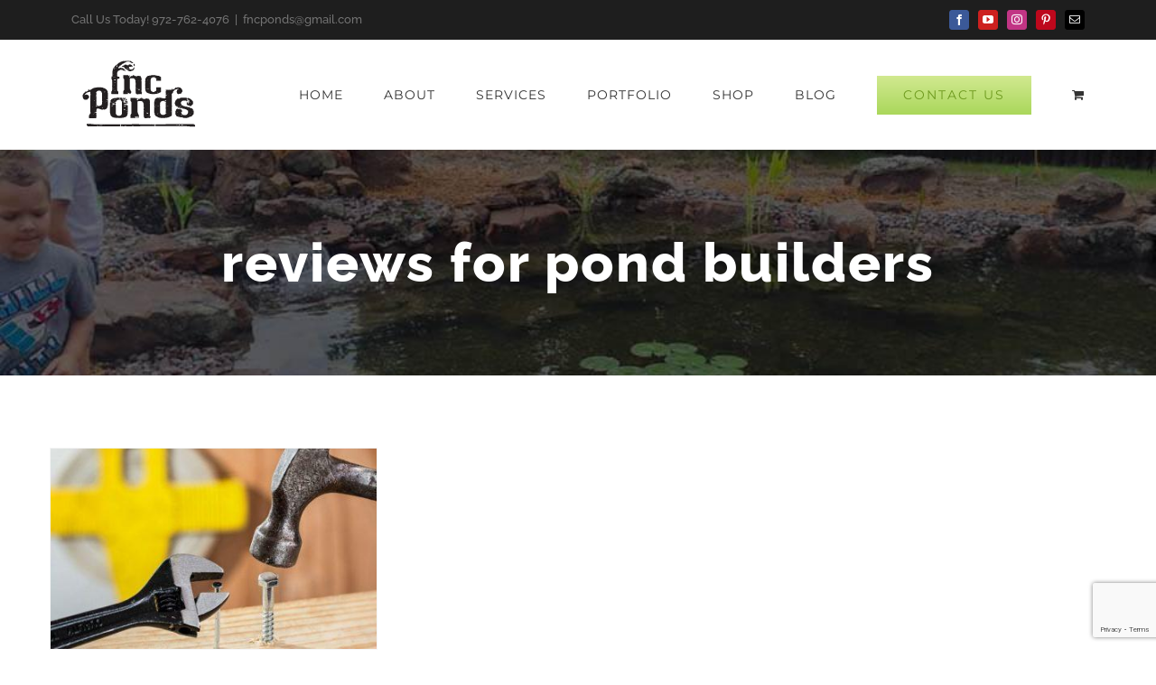

--- FILE ---
content_type: text/html; charset=UTF-8
request_url: https://fncponds.com/tag/reviews-for-pond-builders
body_size: 16878
content:
<!DOCTYPE html>
<html class="avada-html-layout-wide avada-html-header-position-top avada-html-is-archive" lang="en-US" prefix="og: http://ogp.me/ns# fb: http://ogp.me/ns/fb#">
<head>
<meta http-equiv="X-UA-Compatible" content="IE=edge" />
<meta http-equiv="Content-Type" content="text/html; charset=utf-8"/>
<meta name="viewport" content="width=device-width, initial-scale=1" />
<meta name='robots' content='index, follow, max-image-preview:large, max-snippet:-1, max-video-preview:-1' />
<!-- This site is optimized with the Yoast SEO plugin v26.6 - https://yoast.com/wordpress/plugins/seo/ -->
<title>reviews for pond builders Archives | FNC PONDS</title>
<link rel="canonical" href="https://fncponds.com/tag/reviews-for-pond-builders" />
<meta property="og:locale" content="en_US" />
<meta property="og:type" content="article" />
<meta property="og:title" content="reviews for pond builders Archives | FNC PONDS" />
<meta property="og:url" content="https://fncponds.com/tag/reviews-for-pond-builders" />
<meta property="og:site_name" content="FNC PONDS" />
<meta property="og:image" content="https://fncponds.com/wp-content/uploads/2017/04/cropped-fncponds-logo4.png" />
<meta property="og:image:width" content="512" />
<meta property="og:image:height" content="512" />
<meta property="og:image:type" content="image/png" />
<meta name="twitter:card" content="summary_large_image" />
<meta name="twitter:site" content="@fncponds" />
<script type="application/ld+json" class="yoast-schema-graph">{"@context":"https://schema.org","@graph":[{"@type":"CollectionPage","@id":"https://fncponds.com/tag/reviews-for-pond-builders","url":"https://fncponds.com/tag/reviews-for-pond-builders","name":"reviews for pond builders Archives | FNC PONDS","isPartOf":{"@id":"https://fncponds.com/#website"},"primaryImageOfPage":{"@id":"https://fncponds.com/tag/reviews-for-pond-builders#primaryimage"},"image":{"@id":"https://fncponds.com/tag/reviews-for-pond-builders#primaryimage"},"thumbnailUrl":"https://fncponds.com/wp-content/uploads/2015/12/services-tabs-150919640-e1518210045189.jpg","breadcrumb":{"@id":"https://fncponds.com/tag/reviews-for-pond-builders#breadcrumb"},"inLanguage":"en-US"},{"@type":"ImageObject","inLanguage":"en-US","@id":"https://fncponds.com/tag/reviews-for-pond-builders#primaryimage","url":"https://fncponds.com/wp-content/uploads/2015/12/services-tabs-150919640-e1518210045189.jpg","contentUrl":"https://fncponds.com/wp-content/uploads/2015/12/services-tabs-150919640-e1518210045189.jpg","width":400,"height":246},{"@type":"BreadcrumbList","@id":"https://fncponds.com/tag/reviews-for-pond-builders#breadcrumb","itemListElement":[{"@type":"ListItem","position":1,"name":"Home","item":"https://fncponds.com/"},{"@type":"ListItem","position":2,"name":"reviews for pond builders"}]},{"@type":"WebSite","@id":"https://fncponds.com/#website","url":"https://fncponds.com/","name":"FNC PONDS","description":"Koi Pond Contractor, Pond Design, Water Garden Installation &amp; Maintenance Services","publisher":{"@id":"https://fncponds.com/#organization"},"potentialAction":[{"@type":"SearchAction","target":{"@type":"EntryPoint","urlTemplate":"https://fncponds.com/?s={search_term_string}"},"query-input":{"@type":"PropertyValueSpecification","valueRequired":true,"valueName":"search_term_string"}}],"inLanguage":"en-US"},{"@type":"Organization","@id":"https://fncponds.com/#organization","name":"FncPonds","url":"https://fncponds.com/","logo":{"@type":"ImageObject","inLanguage":"en-US","@id":"https://fncponds.com/#/schema/logo/image/","url":"https://fncponds.com/wp-content/uploads/2017/04/cropped-fncponds-logo4.png","contentUrl":"https://fncponds.com/wp-content/uploads/2017/04/cropped-fncponds-logo4.png","width":512,"height":512,"caption":"FncPonds"},"image":{"@id":"https://fncponds.com/#/schema/logo/image/"},"sameAs":["https://www.facebook.com/fncponds2","https://x.com/fncponds","https://instagram.com/fncponds2/","https://www.pinterest.com/fncponds/","https://www.youtube.com/user/FncPonds"]}]}</script>
<!-- / Yoast SEO plugin. -->
<link rel="alternate" type="application/rss+xml" title="FNC PONDS &raquo; Feed" href="https://fncponds.com/feed" />
<link rel="alternate" type="application/rss+xml" title="FNC PONDS &raquo; Comments Feed" href="https://fncponds.com/comments/feed" />
<link rel="shortcut icon" href="https://fncponds.com/wp-content/uploads/2017/04/fncponds-logo-72x72.png" type="image/x-icon" />
<!-- Apple Touch Icon -->
<link rel="apple-touch-icon" sizes="180x180" href="https://fncponds.com/wp-content/uploads/2017/04/fncponds-logo114x114.png">
<!-- Android Icon -->
<link rel="icon" sizes="192x192" href="https://fncponds.com/wp-content/uploads/2017/04/fncponds-logo57x57.png">
<!-- MS Edge Icon -->
<meta name="msapplication-TileImage" content="https://fncponds.com/wp-content/uploads/2017/04/fncponds-logo-72x72.png">
<link rel="alternate" type="application/rss+xml" title="FNC PONDS &raquo; reviews for pond builders Tag Feed" href="https://fncponds.com/tag/reviews-for-pond-builders/feed" />
<meta property="og:locale" content="en_US"/>
<meta property="og:type" content="article"/>
<meta property="og:site_name" content="FNC PONDS"/>
<meta property="og:title" content="reviews for pond builders Archives | FNC PONDS"/>
<meta property="og:url" content="https://fncponds.com/best-pond-builders-dfw-texas-area-reviews-ratings"/>
<meta property="og:image" content="https://fncponds.com/wp-content/uploads/2015/12/services-tabs-150919640-e1518210045189.jpg"/>
<meta property="og:image:width" content="400"/>
<meta property="og:image:height" content="246"/>
<meta property="og:image:type" content="image/jpeg"/>
<style id='wp-img-auto-sizes-contain-inline-css' type='text/css'>
img:is([sizes=auto i],[sizes^="auto," i]){contain-intrinsic-size:3000px 1500px}
/*# sourceURL=wp-img-auto-sizes-contain-inline-css */
</style>
<!-- <link rel='stylesheet' id='wp-review-slider-pro-public_combine-css' href='https://fncponds.com/wp-content/plugins/wp-google-places-review-slider/public/css/wprev-public_combine.css?ver=17.7' type='text/css' media='all' /> -->
<link rel="stylesheet" type="text/css" href="//fncponds.com/wp-content/cache/wpfc-minified/8wqvmaf1/2owaz.css" media="all"/>
<style id='woocommerce-inline-inline-css' type='text/css'>
.woocommerce form .form-row .required { visibility: visible; }
/*# sourceURL=woocommerce-inline-inline-css */
</style>
<!-- <link rel='stylesheet' id='fusion-dynamic-css-css' href='https://fncponds.com/wp-content/uploads/fusion-styles/e9e49bd1cde2cabc8d3a53e179765c25.min.css?ver=3.14' type='text/css' media='all' /> -->
<link rel="stylesheet" type="text/css" href="//fncponds.com/wp-content/cache/wpfc-minified/88mqnjga/450xy.css" media="all"/>
<script src='//fncponds.com/wp-content/cache/wpfc-minified/mn7y2bbn/2owaz.js' type="text/javascript"></script>
<!-- <script type="text/javascript" src="https://fncponds.com/wp-includes/js/jquery/jquery.min.js?ver=3.7.1" id="jquery-core-js"></script> -->
<!-- <script type="text/javascript" src="https://fncponds.com/wp-includes/js/jquery/jquery-migrate.min.js?ver=3.4.1" id="jquery-migrate-js"></script> -->
<!-- <script type="text/javascript" src="https://fncponds.com/wp-content/plugins/woocommerce/assets/js/jquery-blockui/jquery.blockUI.min.js?ver=2.7.0-wc.10.4.3" id="wc-jquery-blockui-js" defer="defer" data-wp-strategy="defer"></script> -->
<script type="text/javascript" id="wc-add-to-cart-js-extra">
/* <![CDATA[ */
var wc_add_to_cart_params = {"ajax_url":"/wp-admin/admin-ajax.php","wc_ajax_url":"/?wc-ajax=%%endpoint%%","i18n_view_cart":"View cart","cart_url":"https://fncponds.com/cart","is_cart":"","cart_redirect_after_add":"no"};
//# sourceURL=wc-add-to-cart-js-extra
/* ]]> */
</script>
<script src='//fncponds.com/wp-content/cache/wpfc-minified/8vz1uob1/2owaz.js' type="text/javascript"></script>
<!-- <script type="text/javascript" src="https://fncponds.com/wp-content/plugins/woocommerce/assets/js/frontend/add-to-cart.min.js?ver=10.4.3" id="wc-add-to-cart-js" defer="defer" data-wp-strategy="defer"></script> -->
<!-- <script type="text/javascript" src="https://fncponds.com/wp-content/plugins/woocommerce/assets/js/js-cookie/js.cookie.min.js?ver=2.1.4-wc.10.4.3" id="wc-js-cookie-js" defer="defer" data-wp-strategy="defer"></script> -->
<script type="text/javascript" id="woocommerce-js-extra">
/* <![CDATA[ */
var woocommerce_params = {"ajax_url":"/wp-admin/admin-ajax.php","wc_ajax_url":"/?wc-ajax=%%endpoint%%","i18n_password_show":"Show password","i18n_password_hide":"Hide password"};
//# sourceURL=woocommerce-js-extra
/* ]]> */
</script>
<script src='//fncponds.com/wp-content/cache/wpfc-minified/h8ax348/2owaz.js' type="text/javascript"></script>
<!-- <script type="text/javascript" src="https://fncponds.com/wp-content/plugins/woocommerce/assets/js/frontend/woocommerce.min.js?ver=10.4.3" id="woocommerce-js" defer="defer" data-wp-strategy="defer"></script> -->
<script type="text/javascript" id="WCPAY_ASSETS-js-extra">
/* <![CDATA[ */
var wcpayAssets = {"url":"https://fncponds.com/wp-content/plugins/woocommerce-payments/dist/"};
//# sourceURL=WCPAY_ASSETS-js-extra
/* ]]> */
</script>
<link rel="https://api.w.org/" href="https://fncponds.com/wp-json/" /><link rel="alternate" title="JSON" type="application/json" href="https://fncponds.com/wp-json/wp/v2/tags/98" /><link rel="EditURI" type="application/rsd+xml" title="RSD" href="https://fncponds.com/xmlrpc.php?rsd" />
<meta name="generator" content="WordPress 6.9" />
<meta name="generator" content="WooCommerce 10.4.3" />
<link rel="manifest" href="https://fncponds.com/wp-json/wp/v2/web-app-manifest">
<meta name="theme-color" content="#fff">
<meta name="apple-mobile-web-app-capable" content="yes">
<meta name="mobile-web-app-capable" content="yes">
<link rel="apple-touch-startup-image" href="https://fncponds.com/wp-content/uploads/2017/04/cropped-fncponds-logo4-300x300.png">
<meta name="apple-mobile-web-app-title" content="FNC PONDS">
<meta name="application-name" content="FNC PONDS">
<link rel="preload" href="https://fncponds.com/wp-content/themes/Avada/includes/lib/assets/fonts/icomoon/awb-icons.woff" as="font" type="font/woff" crossorigin><link rel="preload" href="//fncponds.com/wp-content/themes/Avada/includes/lib/assets/fonts/fontawesome/webfonts/fa-brands-400.woff2" as="font" type="font/woff2" crossorigin><link rel="preload" href="//fncponds.com/wp-content/themes/Avada/includes/lib/assets/fonts/fontawesome/webfonts/fa-regular-400.woff2" as="font" type="font/woff2" crossorigin><link rel="preload" href="//fncponds.com/wp-content/themes/Avada/includes/lib/assets/fonts/fontawesome/webfonts/fa-solid-900.woff2" as="font" type="font/woff2" crossorigin><link rel="preload" href="https://fncponds.com/wp-content/uploads/fusion-gfonts/JTUSjIg1_i6t8kCHKm459Wlhyw.woff2" as="font" type="font/woff2" crossorigin><link rel="preload" href="https://fncponds.com/wp-content/uploads/fusion-gfonts/1Ptug8zYS_SKggPNyC0ITw.woff2" as="font" type="font/woff2" crossorigin><style type="text/css" id="css-fb-visibility">@media screen and (max-width: 640px){.fusion-no-small-visibility{display:none !important;}body .sm-text-align-center{text-align:center !important;}body .sm-text-align-left{text-align:left !important;}body .sm-text-align-right{text-align:right !important;}body .sm-text-align-justify{text-align:justify !important;}body .sm-flex-align-center{justify-content:center !important;}body .sm-flex-align-flex-start{justify-content:flex-start !important;}body .sm-flex-align-flex-end{justify-content:flex-end !important;}body .sm-mx-auto{margin-left:auto !important;margin-right:auto !important;}body .sm-ml-auto{margin-left:auto !important;}body .sm-mr-auto{margin-right:auto !important;}body .fusion-absolute-position-small{position:absolute;top:auto;width:100%;}.awb-sticky.awb-sticky-small{ position: sticky; top: var(--awb-sticky-offset,0); }}@media screen and (min-width: 641px) and (max-width: 1024px){.fusion-no-medium-visibility{display:none !important;}body .md-text-align-center{text-align:center !important;}body .md-text-align-left{text-align:left !important;}body .md-text-align-right{text-align:right !important;}body .md-text-align-justify{text-align:justify !important;}body .md-flex-align-center{justify-content:center !important;}body .md-flex-align-flex-start{justify-content:flex-start !important;}body .md-flex-align-flex-end{justify-content:flex-end !important;}body .md-mx-auto{margin-left:auto !important;margin-right:auto !important;}body .md-ml-auto{margin-left:auto !important;}body .md-mr-auto{margin-right:auto !important;}body .fusion-absolute-position-medium{position:absolute;top:auto;width:100%;}.awb-sticky.awb-sticky-medium{ position: sticky; top: var(--awb-sticky-offset,0); }}@media screen and (min-width: 1025px){.fusion-no-large-visibility{display:none !important;}body .lg-text-align-center{text-align:center !important;}body .lg-text-align-left{text-align:left !important;}body .lg-text-align-right{text-align:right !important;}body .lg-text-align-justify{text-align:justify !important;}body .lg-flex-align-center{justify-content:center !important;}body .lg-flex-align-flex-start{justify-content:flex-start !important;}body .lg-flex-align-flex-end{justify-content:flex-end !important;}body .lg-mx-auto{margin-left:auto !important;margin-right:auto !important;}body .lg-ml-auto{margin-left:auto !important;}body .lg-mr-auto{margin-right:auto !important;}body .fusion-absolute-position-large{position:absolute;top:auto;width:100%;}.awb-sticky.awb-sticky-large{ position: sticky; top: var(--awb-sticky-offset,0); }}</style>	<noscript><style>.woocommerce-product-gallery{ opacity: 1 !important; }</style></noscript>
<style type="text/css">.recentcomments a{display:inline !important;padding:0 !important;margin:0 !important;}</style>		<script type="text/javascript">
var doc = document.documentElement;
doc.setAttribute( 'data-useragent', navigator.userAgent );
</script>
<script>
(function(i,s,o,g,r,a,m){i['GoogleAnalyticsObject']=r;i[r]=i[r]||function(){
(i[r].q=i[r].q||[]).push(arguments)},i[r].l=1*new Date();a=s.createElement(o),
m=s.getElementsByTagName(o)[0];a.async=1;a.src=g;m.parentNode.insertBefore(a,m)
})(window,document,'script','https://www.google-analytics.com/analytics.js','ga');
ga('create', 'UA-22823734-1', 'auto');
ga('send', 'pageview');
</script>
<meta name="google-site-verification" content="b6P7LrXSpx-twi87XIsveyzUWXk7PlkokB03slYUIfY" />
<!-- Google tag (gtag.js) -->
<script async src="https://www.googletagmanager.com/gtag/js?id=G-FGV19VMVJV"></script>
<script>
window.dataLayer = window.dataLayer || [];
function gtag(){dataLayer.push(arguments);}
gtag('js', new Date());
gtag('config', 'G-FGV19VMVJV');
</script><!-- <link rel='stylesheet' id='wc-blocks-style-css' href='https://fncponds.com/wp-content/plugins/woocommerce/assets/client/blocks/wc-blocks.css?ver=wc-10.4.3' type='text/css' media='all' /> -->
<link rel="stylesheet" type="text/css" href="//fncponds.com/wp-content/cache/wpfc-minified/lm1r28yn/2owaz.css" media="all"/>
<style id='global-styles-inline-css' type='text/css'>
:root{--wp--preset--aspect-ratio--square: 1;--wp--preset--aspect-ratio--4-3: 4/3;--wp--preset--aspect-ratio--3-4: 3/4;--wp--preset--aspect-ratio--3-2: 3/2;--wp--preset--aspect-ratio--2-3: 2/3;--wp--preset--aspect-ratio--16-9: 16/9;--wp--preset--aspect-ratio--9-16: 9/16;--wp--preset--color--black: #000000;--wp--preset--color--cyan-bluish-gray: #abb8c3;--wp--preset--color--white: #ffffff;--wp--preset--color--pale-pink: #f78da7;--wp--preset--color--vivid-red: #cf2e2e;--wp--preset--color--luminous-vivid-orange: #ff6900;--wp--preset--color--luminous-vivid-amber: #fcb900;--wp--preset--color--light-green-cyan: #7bdcb5;--wp--preset--color--vivid-green-cyan: #00d084;--wp--preset--color--pale-cyan-blue: #8ed1fc;--wp--preset--color--vivid-cyan-blue: #0693e3;--wp--preset--color--vivid-purple: #9b51e0;--wp--preset--color--awb-color-1: rgba(255,255,255,1);--wp--preset--color--awb-color-2: rgba(245,245,245,1);--wp--preset--color--awb-color-3: rgba(234,232,232,1);--wp--preset--color--awb-color-4: rgba(221,221,221,1);--wp--preset--color--awb-color-5: rgba(160,206,78,1);--wp--preset--color--awb-color-6: rgba(139,195,74,1);--wp--preset--color--awb-color-7: rgba(116,116,116,1);--wp--preset--color--awb-color-8: rgba(51,51,51,1);--wp--preset--color--awb-color-custom-10: rgba(249,249,249,1);--wp--preset--color--awb-color-custom-11: rgba(232,232,232,1);--wp--preset--color--awb-color-custom-12: rgba(229,229,229,1);--wp--preset--color--awb-color-custom-13: rgba(250,250,250,1);--wp--preset--gradient--vivid-cyan-blue-to-vivid-purple: linear-gradient(135deg,rgb(6,147,227) 0%,rgb(155,81,224) 100%);--wp--preset--gradient--light-green-cyan-to-vivid-green-cyan: linear-gradient(135deg,rgb(122,220,180) 0%,rgb(0,208,130) 100%);--wp--preset--gradient--luminous-vivid-amber-to-luminous-vivid-orange: linear-gradient(135deg,rgb(252,185,0) 0%,rgb(255,105,0) 100%);--wp--preset--gradient--luminous-vivid-orange-to-vivid-red: linear-gradient(135deg,rgb(255,105,0) 0%,rgb(207,46,46) 100%);--wp--preset--gradient--very-light-gray-to-cyan-bluish-gray: linear-gradient(135deg,rgb(238,238,238) 0%,rgb(169,184,195) 100%);--wp--preset--gradient--cool-to-warm-spectrum: linear-gradient(135deg,rgb(74,234,220) 0%,rgb(151,120,209) 20%,rgb(207,42,186) 40%,rgb(238,44,130) 60%,rgb(251,105,98) 80%,rgb(254,248,76) 100%);--wp--preset--gradient--blush-light-purple: linear-gradient(135deg,rgb(255,206,236) 0%,rgb(152,150,240) 100%);--wp--preset--gradient--blush-bordeaux: linear-gradient(135deg,rgb(254,205,165) 0%,rgb(254,45,45) 50%,rgb(107,0,62) 100%);--wp--preset--gradient--luminous-dusk: linear-gradient(135deg,rgb(255,203,112) 0%,rgb(199,81,192) 50%,rgb(65,88,208) 100%);--wp--preset--gradient--pale-ocean: linear-gradient(135deg,rgb(255,245,203) 0%,rgb(182,227,212) 50%,rgb(51,167,181) 100%);--wp--preset--gradient--electric-grass: linear-gradient(135deg,rgb(202,248,128) 0%,rgb(113,206,126) 100%);--wp--preset--gradient--midnight: linear-gradient(135deg,rgb(2,3,129) 0%,rgb(40,116,252) 100%);--wp--preset--font-size--small: 11.25px;--wp--preset--font-size--medium: 20px;--wp--preset--font-size--large: 22.5px;--wp--preset--font-size--x-large: 42px;--wp--preset--font-size--normal: 15px;--wp--preset--font-size--xlarge: 30px;--wp--preset--font-size--huge: 45px;--wp--preset--spacing--20: 0.44rem;--wp--preset--spacing--30: 0.67rem;--wp--preset--spacing--40: 1rem;--wp--preset--spacing--50: 1.5rem;--wp--preset--spacing--60: 2.25rem;--wp--preset--spacing--70: 3.38rem;--wp--preset--spacing--80: 5.06rem;--wp--preset--shadow--natural: 6px 6px 9px rgba(0, 0, 0, 0.2);--wp--preset--shadow--deep: 12px 12px 50px rgba(0, 0, 0, 0.4);--wp--preset--shadow--sharp: 6px 6px 0px rgba(0, 0, 0, 0.2);--wp--preset--shadow--outlined: 6px 6px 0px -3px rgb(255, 255, 255), 6px 6px rgb(0, 0, 0);--wp--preset--shadow--crisp: 6px 6px 0px rgb(0, 0, 0);}:where(.is-layout-flex){gap: 0.5em;}:where(.is-layout-grid){gap: 0.5em;}body .is-layout-flex{display: flex;}.is-layout-flex{flex-wrap: wrap;align-items: center;}.is-layout-flex > :is(*, div){margin: 0;}body .is-layout-grid{display: grid;}.is-layout-grid > :is(*, div){margin: 0;}:where(.wp-block-columns.is-layout-flex){gap: 2em;}:where(.wp-block-columns.is-layout-grid){gap: 2em;}:where(.wp-block-post-template.is-layout-flex){gap: 1.25em;}:where(.wp-block-post-template.is-layout-grid){gap: 1.25em;}.has-black-color{color: var(--wp--preset--color--black) !important;}.has-cyan-bluish-gray-color{color: var(--wp--preset--color--cyan-bluish-gray) !important;}.has-white-color{color: var(--wp--preset--color--white) !important;}.has-pale-pink-color{color: var(--wp--preset--color--pale-pink) !important;}.has-vivid-red-color{color: var(--wp--preset--color--vivid-red) !important;}.has-luminous-vivid-orange-color{color: var(--wp--preset--color--luminous-vivid-orange) !important;}.has-luminous-vivid-amber-color{color: var(--wp--preset--color--luminous-vivid-amber) !important;}.has-light-green-cyan-color{color: var(--wp--preset--color--light-green-cyan) !important;}.has-vivid-green-cyan-color{color: var(--wp--preset--color--vivid-green-cyan) !important;}.has-pale-cyan-blue-color{color: var(--wp--preset--color--pale-cyan-blue) !important;}.has-vivid-cyan-blue-color{color: var(--wp--preset--color--vivid-cyan-blue) !important;}.has-vivid-purple-color{color: var(--wp--preset--color--vivid-purple) !important;}.has-black-background-color{background-color: var(--wp--preset--color--black) !important;}.has-cyan-bluish-gray-background-color{background-color: var(--wp--preset--color--cyan-bluish-gray) !important;}.has-white-background-color{background-color: var(--wp--preset--color--white) !important;}.has-pale-pink-background-color{background-color: var(--wp--preset--color--pale-pink) !important;}.has-vivid-red-background-color{background-color: var(--wp--preset--color--vivid-red) !important;}.has-luminous-vivid-orange-background-color{background-color: var(--wp--preset--color--luminous-vivid-orange) !important;}.has-luminous-vivid-amber-background-color{background-color: var(--wp--preset--color--luminous-vivid-amber) !important;}.has-light-green-cyan-background-color{background-color: var(--wp--preset--color--light-green-cyan) !important;}.has-vivid-green-cyan-background-color{background-color: var(--wp--preset--color--vivid-green-cyan) !important;}.has-pale-cyan-blue-background-color{background-color: var(--wp--preset--color--pale-cyan-blue) !important;}.has-vivid-cyan-blue-background-color{background-color: var(--wp--preset--color--vivid-cyan-blue) !important;}.has-vivid-purple-background-color{background-color: var(--wp--preset--color--vivid-purple) !important;}.has-black-border-color{border-color: var(--wp--preset--color--black) !important;}.has-cyan-bluish-gray-border-color{border-color: var(--wp--preset--color--cyan-bluish-gray) !important;}.has-white-border-color{border-color: var(--wp--preset--color--white) !important;}.has-pale-pink-border-color{border-color: var(--wp--preset--color--pale-pink) !important;}.has-vivid-red-border-color{border-color: var(--wp--preset--color--vivid-red) !important;}.has-luminous-vivid-orange-border-color{border-color: var(--wp--preset--color--luminous-vivid-orange) !important;}.has-luminous-vivid-amber-border-color{border-color: var(--wp--preset--color--luminous-vivid-amber) !important;}.has-light-green-cyan-border-color{border-color: var(--wp--preset--color--light-green-cyan) !important;}.has-vivid-green-cyan-border-color{border-color: var(--wp--preset--color--vivid-green-cyan) !important;}.has-pale-cyan-blue-border-color{border-color: var(--wp--preset--color--pale-cyan-blue) !important;}.has-vivid-cyan-blue-border-color{border-color: var(--wp--preset--color--vivid-cyan-blue) !important;}.has-vivid-purple-border-color{border-color: var(--wp--preset--color--vivid-purple) !important;}.has-vivid-cyan-blue-to-vivid-purple-gradient-background{background: var(--wp--preset--gradient--vivid-cyan-blue-to-vivid-purple) !important;}.has-light-green-cyan-to-vivid-green-cyan-gradient-background{background: var(--wp--preset--gradient--light-green-cyan-to-vivid-green-cyan) !important;}.has-luminous-vivid-amber-to-luminous-vivid-orange-gradient-background{background: var(--wp--preset--gradient--luminous-vivid-amber-to-luminous-vivid-orange) !important;}.has-luminous-vivid-orange-to-vivid-red-gradient-background{background: var(--wp--preset--gradient--luminous-vivid-orange-to-vivid-red) !important;}.has-very-light-gray-to-cyan-bluish-gray-gradient-background{background: var(--wp--preset--gradient--very-light-gray-to-cyan-bluish-gray) !important;}.has-cool-to-warm-spectrum-gradient-background{background: var(--wp--preset--gradient--cool-to-warm-spectrum) !important;}.has-blush-light-purple-gradient-background{background: var(--wp--preset--gradient--blush-light-purple) !important;}.has-blush-bordeaux-gradient-background{background: var(--wp--preset--gradient--blush-bordeaux) !important;}.has-luminous-dusk-gradient-background{background: var(--wp--preset--gradient--luminous-dusk) !important;}.has-pale-ocean-gradient-background{background: var(--wp--preset--gradient--pale-ocean) !important;}.has-electric-grass-gradient-background{background: var(--wp--preset--gradient--electric-grass) !important;}.has-midnight-gradient-background{background: var(--wp--preset--gradient--midnight) !important;}.has-small-font-size{font-size: var(--wp--preset--font-size--small) !important;}.has-medium-font-size{font-size: var(--wp--preset--font-size--medium) !important;}.has-large-font-size{font-size: var(--wp--preset--font-size--large) !important;}.has-x-large-font-size{font-size: var(--wp--preset--font-size--x-large) !important;}
/*# sourceURL=global-styles-inline-css */
</style>
</head>
<body class="archive tag tag-reviews-for-pond-builders tag-98 wp-theme-Avada wp-child-theme-avada-child theme-Avada woocommerce-no-js fusion-image-hovers fusion-pagination-sizing fusion-button_type-flat fusion-button_span-no fusion-button_gradient-linear avada-image-rollover-circle-yes avada-image-rollover-yes avada-image-rollover-direction-center_vertical fusion-has-button-gradient fusion-body ltr fusion-sticky-header no-tablet-sticky-header no-mobile-sticky-header avada-has-rev-slider-styles fusion-disable-outline fusion-sub-menu-fade mobile-logo-pos-left layout-wide-mode avada-has-boxed-modal-shadow-none layout-scroll-offset-full avada-has-zero-margin-offset-top fusion-top-header menu-text-align-center fusion-woo-product-design-classic fusion-woo-shop-page-columns-4 fusion-woo-related-columns-4 fusion-woo-archive-page-columns-3 fusion-woocommerce-equal-heights avada-has-woo-gallery-disabled woo-sale-badge-circle woo-outofstock-badge-top_bar mobile-menu-design-modern fusion-show-pagination-text fusion-header-layout-v3 avada-responsive avada-footer-fx-none avada-menu-highlight-style-bar fusion-search-form-classic fusion-main-menu-search-overlay fusion-avatar-square avada-dropdown-styles avada-blog-layout-grid avada-blog-archive-layout-grid avada-header-shadow-no avada-menu-icon-position-left avada-has-megamenu-shadow avada-has-mainmenu-dropdown-divider avada-has-header-100-width avada-has-pagetitle-bg-full avada-has-100-footer avada-has-breadcrumb-mobile-hidden avada-has-titlebar-bar_and_content avada-social-full-transparent avada-has-pagination-padding avada-flyout-menu-direction-fade avada-ec-views-v1" data-awb-post-id="1837">
<a class="skip-link screen-reader-text" href="#content">Skip to content</a>
<div id="boxed-wrapper">
<div id="wrapper" class="fusion-wrapper">
<div id="home" style="position:relative;top:-1px;"></div>
<header class="fusion-header-wrapper">
<div class="fusion-header-v3 fusion-logo-alignment fusion-logo-left fusion-sticky-menu- fusion-sticky-logo-1 fusion-mobile-logo-1  fusion-mobile-menu-design-modern">
<div class="fusion-secondary-header">
<div class="fusion-row">
<div class="fusion-alignleft">
<div class="fusion-contact-info"><span class="fusion-contact-info-phone-number">Call Us Today! 972-762-4076</span><span class="fusion-header-separator">|</span><span class="fusion-contact-info-email-address"><a href="mailto:f&#110;cpon&#100;&#115;&#64;gm&#97;&#105;l&#46;&#99;om">f&#110;cpon&#100;&#115;&#64;gm&#97;&#105;l&#46;&#99;om</a></span></div>			</div>
<div class="fusion-alignright">
<div class="fusion-social-links-header"><div class="fusion-social-networks boxed-icons"><div class="fusion-social-networks-wrapper"><a  class="fusion-social-network-icon fusion-tooltip fusion-facebook awb-icon-facebook" style="color:#ffffff;background-color:#3b5998;border-color:#3b5998;" data-placement="bottom" data-title="Facebook" data-toggle="tooltip" title="Facebook" href="https://www.facebook.com/fncponds2" target="_blank" rel="noreferrer"><span class="screen-reader-text">Facebook</span></a><a  class="fusion-social-network-icon fusion-tooltip fusion-youtube awb-icon-youtube" style="color:#ffffff;background-color:#cd201f;border-color:#cd201f;" data-placement="bottom" data-title="YouTube" data-toggle="tooltip" title="YouTube" href="http://www.youtube.com/user/FncPonds" target="_blank" rel="noopener noreferrer"><span class="screen-reader-text">YouTube</span></a><a  class="fusion-social-network-icon fusion-tooltip fusion-instagram awb-icon-instagram" style="color:#ffffff;background-color:#c13584;border-color:#c13584;" data-placement="bottom" data-title="Instagram" data-toggle="tooltip" title="Instagram" href="https://instagram.com/fncponds2/" target="_blank" rel="noopener noreferrer"><span class="screen-reader-text">Instagram</span></a><a  class="fusion-social-network-icon fusion-tooltip fusion-pinterest awb-icon-pinterest" style="color:#ffffff;background-color:#bd081c;border-color:#bd081c;" data-placement="bottom" data-title="Pinterest" data-toggle="tooltip" title="Pinterest" href="https://www.pinterest.com/fncponds/" target="_blank" rel="noopener noreferrer"><span class="screen-reader-text">Pinterest</span></a><a  class="fusion-social-network-icon fusion-tooltip fusion-mail awb-icon-mail" style="color:#ffffff;background-color:#000000;border-color:#000000;" data-placement="bottom" data-title="Email" data-toggle="tooltip" title="Email" href="mailto:&#102;n&#099;p&#111;&#110;&#100;s&#064;&#103;&#109;ai&#108;&#046;&#099;&#111;&#109;" target="_self" rel="noopener noreferrer"><span class="screen-reader-text">Email</span></a></div></div></div>			</div>
</div>
</div>
<div class="fusion-header-sticky-height"></div>
<div class="fusion-header">
<div class="fusion-row">
<div class="fusion-logo" data-margin-top="20px" data-margin-bottom="20px" data-margin-left="0px" data-margin-right="0px">
<a class="fusion-logo-link"  href="https://fncponds.com/" >
<!-- standard logo -->
<img src="https://fncponds.com/wp-content/uploads/2017/04/fncponds-logo5.png" srcset="https://fncponds.com/wp-content/uploads/2017/04/fncponds-logo5.png 1x" width="150" height="76" alt="FNC PONDS Logo" data-retina_logo_url="" class="fusion-standard-logo" />
<!-- mobile logo -->
<img src="https://fncponds.com/wp-content/uploads/2017/04/fncponds-logo-72x72.png" srcset="https://fncponds.com/wp-content/uploads/2017/04/fncponds-logo-72x72.png 1x" width="72" height="72" alt="FNC PONDS Logo" data-retina_logo_url="" class="fusion-mobile-logo" />
<!-- sticky header logo -->
<img src="https://fncponds.com/wp-content/uploads/2017/04/fncponds-logo5.png" srcset="https://fncponds.com/wp-content/uploads/2017/04/fncponds-logo5.png 1x" width="150" height="76" alt="FNC PONDS Logo" data-retina_logo_url="" class="fusion-sticky-logo" />
</a>
</div>		<nav class="fusion-main-menu" aria-label="Main Menu"><div class="fusion-overlay-search">		<form role="search" class="searchform fusion-search-form  fusion-search-form-classic" method="get" action="https://fncponds.com/">
<div class="fusion-search-form-content">
<div class="fusion-search-field search-field">
<label><span class="screen-reader-text">Search for:</span>
<input type="search" value="" name="s" class="s" placeholder="Search..." required aria-required="true" aria-label="Search..."/>
</label>
</div>
<div class="fusion-search-button search-button">
<input type="submit" class="fusion-search-submit searchsubmit" aria-label="Search" value="&#xf002;" />
</div>
</div>
</form>
<div class="fusion-search-spacer"></div><a href="#" role="button" aria-label="Close Search" class="fusion-close-search"></a></div><ul id="menu-main-menu" class="fusion-menu"><li  id="menu-item-954"  class="menu-item menu-item-type-post_type menu-item-object-page menu-item-home menu-item-954"  data-item-id="954"><a  href="https://fncponds.com/" class="fusion-bar-highlight"><span class="menu-text">HOME</span></a></li><li  id="menu-item-1161"  class="menu-item menu-item-type-post_type menu-item-object-page menu-item-has-children menu-item-1161 fusion-dropdown-menu"  data-item-id="1161"><a  href="https://fncponds.com/about" class="fusion-bar-highlight"><span class="menu-text">ABOUT</span></a><ul class="sub-menu"><li  id="menu-item-1402"  class="menu-item menu-item-type-post_type menu-item-object-page menu-item-1402 fusion-dropdown-submenu" ><a  href="https://fncponds.com/pond-pricing" class="fusion-bar-highlight"><span>Pond Pricing Page</span></a></li></ul></li><li  id="menu-item-1160"  class="menu-item menu-item-type-post_type menu-item-object-page menu-item-has-children menu-item-1160 fusion-dropdown-menu"  data-item-id="1160"><a  href="https://fncponds.com/services" class="fusion-bar-highlight"><span class="menu-text">SERVICES</span></a><ul class="sub-menu"><li  id="menu-item-1475"  class="menu-item menu-item-type-post_type menu-item-object-page menu-item-1475 fusion-dropdown-submenu" ><a  href="https://fncponds.com/services/pond-maintenance-services" class="fusion-bar-highlight"><span>Pond Maintenance, Pond Cleanouts and Pond Algae Solutions</span></a></li><li  id="menu-item-1327"  class="menu-item menu-item-type-post_type menu-item-object-page menu-item-1327 fusion-dropdown-submenu" ><a  href="https://fncponds.com/services/koiponds-watergardens-ecosystem-ponds" class="fusion-bar-highlight"><span>Koi Ponds &#038; Water Gardens</span></a></li><li  id="menu-item-1343"  class="menu-item menu-item-type-post_type menu-item-object-page menu-item-1343 fusion-dropdown-submenu" ><a  href="https://fncponds.com/services/pondless-waterfalls" class="fusion-bar-highlight"><span>Pondless Waterfalls</span></a></li><li  id="menu-item-1351"  class="menu-item menu-item-type-post_type menu-item-object-page menu-item-1351 fusion-dropdown-submenu" ><a  href="https://fncponds.com/services/landscape-fountains" class="fusion-bar-highlight"><span>Landscape Fountains</span></a></li><li  id="menu-item-1354"  class="menu-item menu-item-type-post_type menu-item-object-page menu-item-1354 fusion-dropdown-submenu" ><a  href="https://fncponds.com/services/natural-swimming-ponds" class="fusion-bar-highlight"><span>Natural Swimming Ponds / Recreational Ponds</span></a></li><li  id="menu-item-1357"  class="menu-item menu-item-type-post_type menu-item-object-page menu-item-1357 fusion-dropdown-submenu" ><a  href="https://fncponds.com/services/rainwater-harvesting" class="fusion-bar-highlight"><span>Rainwater Harvesting</span></a></li><li  id="menu-item-1474"  class="menu-item menu-item-type-post_type menu-item-object-page menu-item-1474 fusion-dropdown-submenu" ><a  href="https://fncponds.com/services/custom-streams" class="fusion-bar-highlight"><span>Custom Streams</span></a></li></ul></li><li  id="menu-item-1159"  class="menu-item menu-item-type-post_type menu-item-object-page menu-item-1159"  data-item-id="1159"><a  href="https://fncponds.com/portfolio-landscape-pond-waterfall-ideas" class="fusion-bar-highlight"><span class="menu-text">PORTFOLIO</span></a></li><li  id="menu-item-1870"  class="menu-item menu-item-type-post_type menu-item-object-page menu-item-1870"  data-item-id="1870"><a  href="https://fncponds.com/shop" class="fusion-bar-highlight"><span class="menu-text">SHOP</span></a></li><li  id="menu-item-2870"  class="menu-item menu-item-type-post_type menu-item-object-page menu-item-2870"  data-item-id="2870"><a  href="https://fncponds.com/blog" class="fusion-bar-highlight"><span class="menu-text">BLOG</span></a></li><li  id="menu-item-1157"  class="menu-item menu-item-type-post_type menu-item-object-page menu-item-1157 fusion-menu-item-button"  data-item-id="1157"><a  href="https://fncponds.com/contact-us" class="fusion-bar-highlight"><span class="menu-text fusion-button button-default button-large">CONTACT US</span></a></li><li class="fusion-custom-menu-item fusion-menu-cart fusion-main-menu-cart"><a class="fusion-main-menu-icon fusion-bar-highlight" href="https://fncponds.com/cart"><span class="menu-text" aria-label="View Cart"></span></a></li></ul></nav>	<div class="fusion-mobile-menu-icons">
<a href="#" class="fusion-icon awb-icon-bars" aria-label="Toggle mobile menu" aria-expanded="false"></a>
<a href="https://fncponds.com/cart" class="fusion-icon awb-icon-shopping-cart"  aria-label="Toggle mobile cart"></a>
</div>
<nav class="fusion-mobile-nav-holder fusion-mobile-menu-text-align-left" aria-label="Main Menu Mobile"></nav>
</div>
</div>
</div>
<div class="fusion-clearfix"></div>
</header>
<div id="sliders-container" class="fusion-slider-visibility">
</div>
<section class="avada-page-titlebar-wrapper" aria-label="Page Title Bar">
<div class="fusion-page-title-bar fusion-page-title-bar-breadcrumbs fusion-page-title-bar-center">
<div class="fusion-page-title-row">
<div class="fusion-page-title-wrapper">
<div class="fusion-page-title-captions">
<h1 class="entry-title">reviews for pond builders</h1>
</div>
</div>
</div>
</div>
</section>
<main id="main" class="clearfix ">
<div class="fusion-row" style="">
<section id="content" class=" full-width" style="width: 100%;">
<div id="posts-container" class="fusion-blog-archive fusion-blog-layout-grid-wrapper fusion-clearfix">
<div class="fusion-posts-container fusion-blog-layout-grid fusion-blog-layout-grid-3 isotope fusion-blog-pagination fusion-blog-rollover " data-pages="1">
<article id="post-1837" class="fusion-post-grid  post fusion-clearfix post-1837 type-post status-publish format-standard has-post-thumbnail hentry category-finding-a-contractor tag-clean-pond-dallas tag-dallas-clean-pond tag-dallas-koi-pond tag-dallas-pond tag-dallas-pond-help tag-dfw-koi-pond-builders tag-dirty-pond tag-koi-pond tag-koi-pond-renovation tag-pond-builders tag-pond-care tag-reviews-all-aquatics tag-reviews-for-dapper-ponds tag-reviews-for-dfw-ponds tag-reviews-for-pond-builders tag-reviews-for-sublime-water-gardens tag-texas-pond">
<div class="fusion-post-wrapper">
<div class="fusion-flexslider flexslider fusion-flexslider-loading fusion-post-slideshow">
<ul class="slides">
<li><div  class="fusion-image-wrapper" aria-haspopup="true">
<img width="400" height="246" src="https://fncponds.com/wp-content/uploads/2015/12/services-tabs-150919640-e1518210045189.jpg" class="attachment-full size-full lazyload wp-post-image" alt="" decoding="async" fetchpriority="high" srcset="data:image/svg+xml,%3Csvg%20xmlns%3D%27http%3A%2F%2Fwww.w3.org%2F2000%2Fsvg%27%20width%3D%27400%27%20height%3D%27246%27%20viewBox%3D%270%200%20400%20246%27%3E%3Crect%20width%3D%27400%27%20height%3D%27246%27%20fill-opacity%3D%220%22%2F%3E%3C%2Fsvg%3E" data-orig-src="https://fncponds.com/wp-content/uploads/2015/12/services-tabs-150919640-e1518210045189.jpg" data-srcset="https://fncponds.com/wp-content/uploads/2015/12/services-tabs-150919640-e1518210045189-200x123.jpg 200w, https://fncponds.com/wp-content/uploads/2015/12/services-tabs-150919640-e1518210045189.jpg 400w" data-sizes="auto" /><div class="fusion-rollover">
<div class="fusion-rollover-content">
<a class="fusion-rollover-link" href="https://fncponds.com/best-pond-builders-dfw-texas-area-reviews-ratings">Who Are The Best Pond Builders in DFW, Texas Area? (Reviews/Ratings)</a>
<div class="fusion-rollover-sep"></div>
<a class="fusion-rollover-gallery" href="https://fncponds.com/wp-content/uploads/2015/12/services-tabs-150919640-e1518210045189.jpg" data-options="" data-id="1837" data-rel="iLightbox[gallery]" data-title="services-tabs-150919640" data-caption="">
Gallery					</a>
<h4 class="fusion-rollover-title">
<a class="fusion-rollover-title-link" href="https://fncponds.com/best-pond-builders-dfw-texas-area-reviews-ratings">
Who Are The Best Pond Builders in DFW, Texas Area? (Reviews/Ratings)					</a>
</h4>
<div class="fusion-rollover-categories"><a href="https://fncponds.com/category/finding-a-contractor" rel="tag">Finding a Contractor</a></div>					
<a class="fusion-link-wrapper" href="https://fncponds.com/best-pond-builders-dfw-texas-area-reviews-ratings" aria-label="Who Are The Best Pond Builders in DFW, Texas Area? (Reviews/Ratings)"></a>
</div>
</div>
</div>
</li>
</ul>
</div>
<div class="fusion-post-content-wrapper">
<div class="fusion-post-content post-content">
<h2 class="entry-title fusion-post-title"><a href="https://fncponds.com/best-pond-builders-dfw-texas-area-reviews-ratings">Who Are The Best Pond Builders in DFW, Texas Area? (Reviews/Ratings)</a></h2>
<p class="fusion-single-line-meta">By <span class="vcard"><span class="fn"><a href="https://fncponds.com/author/cole" title="Posts by Cole Frisby" rel="author">Cole Frisby</a></span></span><span class="fusion-inline-sep">|</span><span class="updated rich-snippet-hidden">2019-02-02T15:47:46+00:00</span><span>February 9th, 2018</span><span class="fusion-inline-sep">|</span><a href="https://fncponds.com/category/finding-a-contractor" rel="category tag">Finding a Contractor</a><span class="fusion-inline-sep">|</span></p>
<div class="fusion-content-sep sep-single sep-solid"></div>
<div class="fusion-post-content-container">
<p> Finding a Pond Contractor Reviews/Ratings Each year, we at FncPonds meet with well over 100 households in the Dallas/Fort Worth area with respect to their backyard koi pond/water feature installation. And because so many folks know our thoughts and feelings (from this website) on all things "pond construction," they often ask us who are</p>					</div>
</div>
<div class="fusion-meta-info">
<div class="fusion-alignleft">
<a href="https://fncponds.com/best-pond-builders-dfw-texas-area-reviews-ratings" class="fusion-read-more" aria-label="More on Who Are The Best Pond Builders in DFW, Texas Area? (Reviews/Ratings)">
Read More										</a>
</div>
</div>
</div>
</div>
</article>
</div>
</div>
</section>
						
</div>  <!-- fusion-row -->
</main>  <!-- #main -->
<div class="fusion-footer">
<footer class="fusion-footer-widget-area fusion-widget-area">
<div class="fusion-row">
<div class="fusion-columns fusion-columns-4 fusion-widget-area">
<div class="fusion-column col-lg-3 col-md-3 col-sm-3">
<section id="text-2" class="fusion-footer-widget-column widget widget_text">			<div class="textwidget"><p><a href="http://fncponds.com/"><img src="http://fncponds.com/wp-content/uploads/2017/04/fncponds-logo-footer-wht.png" alt="" /></a></p>
<div class="fusion-sep-clear"></div><div class="fusion-separator fusion-full-width-sep fusion-clearfix" style="float:left;margin-top:10px;margin-bottom:0px;width:100%;"></div><div class="fusion-sep-clear"></div>
<p>We are specialists in the construction of unique water features, ponds and water gardens. Our work inspires. We pride ourselves on delivering outstanding quality and design for leading clients across the country. </p>
<div class="fusion-sep-clear"></div><div class="fusion-separator fusion-full-width-sep fusion-clearfix" style="float:left;margin-top:20px;margin-bottom:0px;width:100%;"></div><div class="fusion-sep-clear"></div>
<div class="fusion-button-wrapper"><a class="fusion-button button-flat button-large button-custom fusion-button-default button-1 fusion-button-default-span fusion-button-default-type fusion-has-button-gradient" style="--button_accent_color:#6e9a1f;--button_accent_hover_color:#fff;--button_border_hover_color:#fff;--button_gradient_top_color:#d1e990;--button_gradient_bottom_color:#aad75b;--button_gradient_top_color_hover:#333;--button_gradient_bottom_color_hover:#333;" target="_self" href="http://fncponds.com/about/"><span class="fusion-button-text awb-button__text awb-button__text--default">Learn More</span></a></div>
</div>
<div style="clear:both;"></div></section>																					</div>
<div class="fusion-column col-lg-3 col-md-3 col-sm-3">
<section id="text-4" class="fusion-footer-widget-column widget widget_text" style="border-style: solid;border-color:transparent;border-width:0px;">			<div class="textwidget"><style>#wprev-slider-1 .wprev_preview_bradius_T1 {border-radius: 0px;}#wprev-slider-1 .wprev_preview_bg1_T1 {background:#717171;}#wprev-slider-1 .wprev_preview_tcolor1_T1 {color:#ffffff;}#wprev-slider-1 .wprev_preview_tcolor2_T1 {color:#ffffff;}#wprev-slider-1 .wprev_preview_bg1_T1::after{ border-top: 30px solid #717171; }</style><style></style><div class="wprev-slider revnotsameheight" id="wprev-slider-1" data-revsameheight="no" data-onemobil="" data-sliderautoplay=""  data-slidespeed="1" data-slideautodelay="10" data-sliderhideprevnext="" data-sliderhidedots="" data-sliderfixedheight=""><ul><li>		<div class="wprevpro_t1_outer_div w3_wprs-row-padding">
<div class="wprevpro_t1_DIV_1 w3_wprs-col l12">
<div class="indrevdiv wprevpro_t1_DIV_2 wprev_preview_bg1_T1 wprev_preview_tcolor1_T1 wprev_preview_bradius_T1">
<p class="wprevpro_t1_P_3 wprev_preview_tcolor1_T1">
<span class="wprevpro_star_imgs_T1"><span class="starloc1 wprevpro_star_imgs wprevpro_star_imgsloc1"><span class="svgicons svg-wprsp-star"></span><span class="svgicons svg-wprsp-star"></span><span class="svgicons svg-wprsp-star"></span><span class="svgicons svg-wprsp-star"></span><span class="svgicons svg-wprsp-star"></span></span></span><span class="verifiedloc1 wprevpro_verified_svg wprevtooltip" data-wprevtooltip="Verified on Google"><span class="svgicons svg-wprsp-verified"></span></span>Installed new pond waterfall and skimmer, and, cleaned out the pond. All work done well and am pleased with the results.				</p>
<img src="https://fncponds.com/wp-content/plugins/wp-google-places-review-slider/public/partials/imgs/google_small_icon.png" alt="Google Logo" class="wprevpro_t1_site_logo siteicon sitetype_Google">			</div><span class="wprevpro_t1_A_8"><img src="https://lh3.googleusercontent.com/a/ACg8ocKjPwuH3zd2Z0azAGkoN2by6emWEoVSQIz1Yk9bscgdLfd0pQ=s120-c-rp-mo-br100" alt="Berry Grubbs Avatar" class="wprevpro_t1_IMG_4" loading="lazy" /></span> <span class="wprevpro_t1_SPAN_5 wprev_preview_tcolor2_T1">Berry Grubbs<br/><span class="wprev_showdate_T1">October 19, 2024</span> </span>
</div>
</div>
</li><li class="wprevnextslide">		<div class="wprevpro_t1_outer_div w3_wprs-row-padding">
<div class="wprevpro_t1_DIV_1 w3_wprs-col l12">
<div class="indrevdiv wprevpro_t1_DIV_2 wprev_preview_bg1_T1 wprev_preview_tcolor1_T1 wprev_preview_bradius_T1">
<p class="wprevpro_t1_P_3 wprev_preview_tcolor1_T1">
<span class="wprevpro_star_imgs_T1"><span class="starloc1 wprevpro_star_imgs wprevpro_star_imgsloc1"><span class="svgicons svg-wprsp-star"></span><span class="svgicons svg-wprsp-star"></span><span class="svgicons svg-wprsp-star"></span><span class="svgicons svg-wprsp-star"></span><span class="svgicons svg-wprsp-star"></span></span></span><span class="verifiedloc1 wprevpro_verified_svg wprevtooltip" data-wprevtooltip="Verified on Google"><span class="svgicons svg-wprsp-verified"></span></span>Abel did a great job. He’s cleaned my pond the past four years which tells me they don’t have a whole Lotta turnover, which is really great super job.				</p>
<img src="https://fncponds.com/wp-content/plugins/wp-google-places-review-slider/public/partials/imgs/google_small_icon.png" alt="Google Logo" class="wprevpro_t1_site_logo siteicon sitetype_Google">			</div><span class="wprevpro_t1_A_8"><img src="https://lh3.googleusercontent.com/a/ACg8ocIgXYOwQXX-idOLgSjCPx2hE0L_AwfA6p_7vgr6i_DqC4Mk7g=s120-c-rp-mo-br100" alt="Herman Boone Avatar" class="wprevpro_t1_IMG_4" loading="lazy" /></span> <span class="wprevpro_t1_SPAN_5 wprev_preview_tcolor2_T1">Herman Boone<br/><span class="wprev_showdate_T1">October 19, 2024</span> </span>
</div>
</div>
</li><li class="wprevnextslide">		<div class="wprevpro_t1_outer_div w3_wprs-row-padding">
<div class="wprevpro_t1_DIV_1 w3_wprs-col l12">
<div class="indrevdiv wprevpro_t1_DIV_2 wprev_preview_bg1_T1 wprev_preview_tcolor1_T1 wprev_preview_bradius_T1">
<p class="wprevpro_t1_P_3 wprev_preview_tcolor1_T1">
<span class="wprevpro_star_imgs_T1"><span class="starloc1 wprevpro_star_imgs wprevpro_star_imgsloc1"><span class="svgicons svg-wprsp-star"></span><span class="svgicons svg-wprsp-star"></span><span class="svgicons svg-wprsp-star"></span><span class="svgicons svg-wprsp-star"></span><span class="svgicons svg-wprsp-star"></span></span></span><span class="verifiedloc1 wprevpro_verified_svg wprevtooltip" data-wprevtooltip="Verified on Google"><span class="svgicons svg-wprsp-verified"></span></span>The guys from FNC Ponds were excellent.  Our pond hadn't been cleaned in a decade+ and it showed.  They were able to clean all the debris and muck out and then power wash it throughout.  The end product was fabulous.  These guys know what they're doing!				</p>
<img src="https://fncponds.com/wp-content/plugins/wp-google-places-review-slider/public/partials/imgs/google_small_icon.png" alt="Google Logo" class="wprevpro_t1_site_logo siteicon sitetype_Google">			</div><span class="wprevpro_t1_A_8"><img src="https://lh3.googleusercontent.com/a/ACg8ocLtntYU_tKlrQeXRQyfUj-4Qq6r7dgTiMAg44acwkYZh4tLCw=s120-c-rp-mo-br100" alt="Joe Burke Avatar" class="wprevpro_t1_IMG_4" loading="lazy" /></span> <span class="wprevpro_t1_SPAN_5 wprev_preview_tcolor2_T1">Joe Burke<br/><span class="wprev_showdate_T1">October 26, 2024</span> </span>
</div>
</div>
</li><li class="wprevnextslide">		<div class="wprevpro_t1_outer_div w3_wprs-row-padding">
<div class="wprevpro_t1_DIV_1 w3_wprs-col l12">
<div class="indrevdiv wprevpro_t1_DIV_2 wprev_preview_bg1_T1 wprev_preview_tcolor1_T1 wprev_preview_bradius_T1">
<p class="wprevpro_t1_P_3 wprev_preview_tcolor1_T1">
<span class="wprevpro_star_imgs_T1"><span class="starloc1 wprevpro_star_imgs wprevpro_star_imgsloc1"><span class="svgicons svg-wprsp-star"></span><span class="svgicons svg-wprsp-star"></span><span class="svgicons svg-wprsp-star"></span><span class="svgicons svg-wprsp-star"></span><span class="svgicons svg-wprsp-star"></span></span></span><span class="verifiedloc1 wprevpro_verified_svg wprevtooltip" data-wprevtooltip="Verified on Google"><span class="svgicons svg-wprsp-verified"></span></span>Cole and Abel are great.  Immediate response whenever I leave message.  They have been servicing our koi pond for few years .  Dry reasonable too.				</p>
<img src="https://fncponds.com/wp-content/plugins/wp-google-places-review-slider/public/partials/imgs/google_small_icon.png" alt="Google Logo" class="wprevpro_t1_site_logo siteicon sitetype_Google">			</div><span class="wprevpro_t1_A_8"><img src="https://lh3.googleusercontent.com/a-/ALV-UjUYVepqyg7KNOCIMRqPQ0x5rK0Wd5ifqu8K6jU5Zl0bIA8ZErE9=s120-c-rp-mo-br100" alt="Sakina Anwar Avatar" class="wprevpro_t1_IMG_4" loading="lazy" /></span> <span class="wprevpro_t1_SPAN_5 wprev_preview_tcolor2_T1">Sakina Anwar<br/><span class="wprev_showdate_T1">July 2, 2024</span> </span>
</div>
</div>
</li><li class="wprevnextslide">		<div class="wprevpro_t1_outer_div w3_wprs-row-padding">
<div class="wprevpro_t1_DIV_1 w3_wprs-col l12">
<div class="indrevdiv wprevpro_t1_DIV_2 wprev_preview_bg1_T1 wprev_preview_tcolor1_T1 wprev_preview_bradius_T1">
<p class="wprevpro_t1_P_3 wprev_preview_tcolor1_T1">
<span class="wprevpro_star_imgs_T1"><span class="starloc1 wprevpro_star_imgs wprevpro_star_imgsloc1"><span class="svgicons svg-wprsp-star"></span><span class="svgicons svg-wprsp-star"></span><span class="svgicons svg-wprsp-star"></span><span class="svgicons svg-wprsp-star"></span><span class="svgicons svg-wprsp-star"></span></span></span><span class="verifiedloc1 wprevpro_verified_svg wprevtooltip" data-wprevtooltip="Verified on Google"><span class="svgicons svg-wprsp-verified"></span></span>We had the most amazing experience with Cole. He is the best contractor we have ever worked with! They showed up when they said they would and finished the project in a timely matter. I would recommend them for anyone to use!				</p>
<div class="wprev_media_div 1"><a data-fslightbox="wprevgallery8" class="wprev_media_img_a notyoutu" href="https://lh5.googleusercontent.com/p/AF1QipPmdY7WCd8_ta0hIEVwHUP8D6aOtmIIKtfy2u9t" ><img src="https://lh5.googleusercontent.com/p/AF1QipPmdY7WCd8_ta0hIEVwHUP8D6aOtmIIKtfy2u9t" class="wprev_media_img"  alt="media thumbnail 0"></a></div>				<img src="https://fncponds.com/wp-content/plugins/wp-google-places-review-slider/public/partials/imgs/google_small_icon.png" alt="Google Logo" class="wprevpro_t1_site_logo siteicon sitetype_Google">			</div><span class="wprevpro_t1_A_8"><img src="https://lh3.googleusercontent.com/a/ACg8ocJMOSAs_zFAvpcM8TzudK5EYsT6uIaJUEqexRuCFo9_4VX_JQ=s120-c-rp-mo-br100" alt="Morgan P Avatar" class="wprevpro_t1_IMG_4" loading="lazy" /></span> <span class="wprevpro_t1_SPAN_5 wprev_preview_tcolor2_T1">Morgan P<br/><span class="wprev_showdate_T1">August 2, 2024</span> </span>
</div>
</div>
</li></ul></div>
</div>
<div style="clear:both;"></div></section>																					</div>
<div class="fusion-column col-lg-3 col-md-3 col-sm-3">
<section id="text-3" class="fusion-footer-widget-column widget widget_text"><h4 class="widget-title">CONTACT US TODAY</h4>			<div class="textwidget"><ul style="--awb-iconcolor:#717171;--awb-line-height:23.8px;--awb-icon-width:23.8px;--awb-icon-height:23.8px;--awb-icon-margin:9.8px;--awb-content-margin:33.6px;" class="fusion-checklist fusion-checklist-1 fusion-checklist-default type-icons"><li class="fusion-li-item" style=""><span class="icon-wrapper circle-no"><i class="fusion-li-icon fa fa-globe" aria-hidden="true"></i></span><div class="fusion-li-item-content">
<p>Corporate Mailing Address <br />
(Call for Appointments / Address is PO Box Only)<br />
P.O. Box 2321, Frisco, TX 75035
</p>
</div></li>
<li class="fusion-li-item" style=""><span class="icon-wrapper circle-no"><i class="fusion-li-icon fa fa-phone" aria-hidden="true"></i></span><div class="fusion-li-item-content">972-762-4076</div></li>
<li class="fusion-li-item" style=""><span class="icon-wrapper circle-no"><i class="fusion-li-icon fa fa-envelope-o" aria-hidden="true"></i></span><div class="fusion-li-item-content"><a style="padding: 0;border-bottom: none" href="mailto:fncponds@gmail.com">fncponds@gmail.com</a></div></li><li class="fusion-li-item" style=""><span class="icon-wrapper circle-no"><i class="fusion-li-icon fa fa-clock-o" aria-hidden="true"></i></span><div class="fusion-li-item-content">Monday - Friday: 9:00 AM - 5:00 PM</div></li>
<li class="fusion-li-item" style=""><span class="icon-wrapper circle-no"><i class="fusion-li-icon fa fa-clock-o" aria-hidden="true"></i></span><div class="fusion-li-item-content">Saturday - Sunday: VOICEMAIL/EMAIL ONLY</div></li>
</ul></div>
<div style="clear:both;"></div></section>																					</div>
<div class="fusion-column fusion-column-last col-lg-3 col-md-3 col-sm-3">
<section id="nav_menu-2" class="fusion-footer-widget-column widget widget_nav_menu"><h4 class="widget-title">SERVICES</h4><div class="menu-footer-services-container"><ul id="menu-footer-services" class="menu"><li id="menu-item-1387" class="menu-item menu-item-type-post_type menu-item-object-page menu-item-1387"><a href="https://fncponds.com/services/koiponds-watergardens-ecosystem-ponds">Koi Ponds &#038; Water Gardens</a></li>
<li id="menu-item-1386" class="menu-item menu-item-type-post_type menu-item-object-page menu-item-1386"><a href="https://fncponds.com/services/pondless-waterfalls">Pondless Waterfalls</a></li>
<li id="menu-item-1384" class="menu-item menu-item-type-post_type menu-item-object-page menu-item-1384"><a href="https://fncponds.com/services/natural-swimming-ponds">Natural Swimming Ponds / Recreational Ponds</a></li>
<li id="menu-item-1385" class="menu-item menu-item-type-post_type menu-item-object-page menu-item-1385"><a href="https://fncponds.com/services/landscape-fountains">Landscape Fountains &#038; Bubbling Garden Fountains</a></li>
<li id="menu-item-1383" class="menu-item menu-item-type-post_type menu-item-object-page menu-item-1383"><a href="https://fncponds.com/services/rainwater-harvesting">Rainwater Harvesting</a></li>
<li id="menu-item-1401" class="menu-item menu-item-type-post_type menu-item-object-page menu-item-1401"><a href="https://fncponds.com/pond-pricing">Pond Pricing Page</a></li>
<li id="menu-item-1868" class="menu-item menu-item-type-post_type menu-item-object-page menu-item-1868"><a href="https://fncponds.com/shop">Shop</a></li>
<li id="menu-item-2869" class="menu-item menu-item-type-post_type menu-item-object-page menu-item-2869"><a href="https://fncponds.com/blog">Blog</a></li>
</ul></div><div style="clear:both;"></div></section>																					</div>
<div class="fusion-clearfix"></div>
</div> <!-- fusion-columns -->
</div> <!-- fusion-row -->
</footer> <!-- fusion-footer-widget-area -->
<footer id="footer" class="fusion-footer-copyright-area">
<div class="fusion-row">
<div class="fusion-copyright-content">
<div class="fusion-copyright-notice">
<div>
Copyright 2012 - 2017 FncPonds   |   All Rights Reserved	</div>
</div>
<div class="fusion-social-links-footer">
<div class="fusion-social-networks"><div class="fusion-social-networks-wrapper"><a  class="fusion-social-network-icon fusion-tooltip fusion-facebook awb-icon-facebook" style data-placement="top" data-title="Facebook" data-toggle="tooltip" title="Facebook" href="https://www.facebook.com/fncponds2" target="_blank" rel="noreferrer"><span class="screen-reader-text">Facebook</span></a><a  class="fusion-social-network-icon fusion-tooltip fusion-youtube awb-icon-youtube" style data-placement="top" data-title="YouTube" data-toggle="tooltip" title="YouTube" href="http://www.youtube.com/user/FncPonds" target="_blank" rel="noopener noreferrer"><span class="screen-reader-text">YouTube</span></a><a  class="fusion-social-network-icon fusion-tooltip fusion-instagram awb-icon-instagram" style data-placement="top" data-title="Instagram" data-toggle="tooltip" title="Instagram" href="https://instagram.com/fncponds2/" target="_blank" rel="noopener noreferrer"><span class="screen-reader-text">Instagram</span></a><a  class="fusion-social-network-icon fusion-tooltip fusion-pinterest awb-icon-pinterest" style data-placement="top" data-title="Pinterest" data-toggle="tooltip" title="Pinterest" href="https://www.pinterest.com/fncponds/" target="_blank" rel="noopener noreferrer"><span class="screen-reader-text">Pinterest</span></a><a  class="fusion-social-network-icon fusion-tooltip fusion-mail awb-icon-mail" style data-placement="top" data-title="Email" data-toggle="tooltip" title="Email" href="mailto:&#102;&#110;cpo&#110;ds&#064;&#103;m&#097;&#105;&#108;&#046;c&#111;&#109;" target="_self" rel="noopener noreferrer"><span class="screen-reader-text">Email</span></a></div></div></div>
</div> <!-- fusion-fusion-copyright-content -->
</div> <!-- fusion-row -->
</footer> <!-- #footer -->
</div> <!-- fusion-footer -->
</div> <!-- wrapper -->
</div> <!-- #boxed-wrapper -->
<a class="fusion-one-page-text-link fusion-page-load-link" tabindex="-1" href="#" aria-hidden="true">Page load link</a>
<div class="avada-footer-scripts">
<script type="text/javascript">var fusionNavIsCollapsed=function(e){var t,n;window.innerWidth<=e.getAttribute("data-breakpoint")?(e.classList.add("collapse-enabled"),e.classList.remove("awb-menu_desktop"),e.classList.contains("expanded")||window.dispatchEvent(new CustomEvent("fusion-mobile-menu-collapsed",{detail:{nav:e}})),(n=e.querySelectorAll(".menu-item-has-children.expanded")).length&&n.forEach(function(e){e.querySelector(".awb-menu__open-nav-submenu_mobile").setAttribute("aria-expanded","false")})):(null!==e.querySelector(".menu-item-has-children.expanded .awb-menu__open-nav-submenu_click")&&e.querySelector(".menu-item-has-children.expanded .awb-menu__open-nav-submenu_click").click(),e.classList.remove("collapse-enabled"),e.classList.add("awb-menu_desktop"),null!==e.querySelector(".awb-menu__main-ul")&&e.querySelector(".awb-menu__main-ul").removeAttribute("style")),e.classList.add("no-wrapper-transition"),clearTimeout(t),t=setTimeout(()=>{e.classList.remove("no-wrapper-transition")},400),e.classList.remove("loading")},fusionRunNavIsCollapsed=function(){var e,t=document.querySelectorAll(".awb-menu");for(e=0;e<t.length;e++)fusionNavIsCollapsed(t[e])};function avadaGetScrollBarWidth(){var e,t,n,l=document.createElement("p");return l.style.width="100%",l.style.height="200px",(e=document.createElement("div")).style.position="absolute",e.style.top="0px",e.style.left="0px",e.style.visibility="hidden",e.style.width="200px",e.style.height="150px",e.style.overflow="hidden",e.appendChild(l),document.body.appendChild(e),t=l.offsetWidth,e.style.overflow="scroll",t==(n=l.offsetWidth)&&(n=e.clientWidth),document.body.removeChild(e),jQuery("html").hasClass("awb-scroll")&&10<t-n?10:t-n}fusionRunNavIsCollapsed(),window.addEventListener("fusion-resize-horizontal",fusionRunNavIsCollapsed);</script><script type="speculationrules">
{"prefetch":[{"source":"document","where":{"and":[{"href_matches":"/*"},{"not":{"href_matches":["/wp-*.php","/wp-admin/*","/wp-content/uploads/*","/wp-content/*","/wp-content/plugins/*","/wp-content/themes/avada-child/*","/wp-content/themes/Avada/*","/*\\?(.+)"]}},{"not":{"selector_matches":"a[rel~=\"nofollow\"]"}},{"not":{"selector_matches":".no-prefetch, .no-prefetch a"}}]},"eagerness":"conservative"}]}
</script>
<script type='text/javascript'>
(function () {
var c = document.body.className;
c = c.replace(/woocommerce-no-js/, 'woocommerce-js');
document.body.className = c;
})();
</script>
<script type="module">
import { Workbox } from "https:\/\/fncponds.com\/wp-content\/plugins\/pwa\/wp-includes\/js\/workbox-v7.3.0\/workbox-window.prod.js";
if ( 'serviceWorker' in navigator ) {
window.wp = window.wp || {};
window.wp.serviceWorkerWindow = new Workbox(
"https:\/\/fncponds.com\/wp.serviceworker",
{"scope":"\/"}			);
window.wp.serviceWorkerWindow.register();
}
</script>
<script type="text/javascript" id="wp-google-reviews_plublic_comb-js-extra">
/* <![CDATA[ */
var wprevpublicjs_script_vars = {"wpfb_nonce":"0a5dd619dc","wpfb_ajaxurl":"https://fncponds.com/wp-admin/admin-ajax.php","wprevpluginsurl":"https://fncponds.com/wp-content/plugins/wp-google-places-review-slider"};
//# sourceURL=wp-google-reviews_plublic_comb-js-extra
/* ]]> */
</script>
<script type="text/javascript" src="https://fncponds.com/wp-content/plugins/wp-google-places-review-slider/public/js/wprev-public-com-min.js?ver=17.7" id="wp-google-reviews_plublic_comb-js"></script>
<script type="text/javascript" src="https://fncponds.com/wp-includes/js/dist/hooks.min.js?ver=dd5603f07f9220ed27f1" id="wp-hooks-js"></script>
<script type="text/javascript" src="https://fncponds.com/wp-includes/js/dist/i18n.min.js?ver=c26c3dc7bed366793375" id="wp-i18n-js"></script>
<script type="text/javascript" id="wp-i18n-js-after">
/* <![CDATA[ */
wp.i18n.setLocaleData( { 'text direction\u0004ltr': [ 'ltr' ] } );
//# sourceURL=wp-i18n-js-after
/* ]]> */
</script>
<script type="text/javascript" src="https://fncponds.com/wp-content/plugins/contact-form-7/includes/swv/js/index.js?ver=6.1.4" id="swv-js"></script>
<script type="text/javascript" id="contact-form-7-js-before">
/* <![CDATA[ */
var wpcf7 = {
"api": {
"root": "https:\/\/fncponds.com\/wp-json\/",
"namespace": "contact-form-7\/v1"
}
};
//# sourceURL=contact-form-7-js-before
/* ]]> */
</script>
<script type="text/javascript" src="https://fncponds.com/wp-content/plugins/contact-form-7/includes/js/index.js?ver=6.1.4" id="contact-form-7-js"></script>
<script type="text/javascript" src="https://fncponds.com/wp-content/plugins/woocommerce/assets/js/sourcebuster/sourcebuster.min.js?ver=10.4.3" id="sourcebuster-js-js"></script>
<script type="text/javascript" id="wc-order-attribution-js-extra">
/* <![CDATA[ */
var wc_order_attribution = {"params":{"lifetime":1.0e-5,"session":30,"base64":false,"ajaxurl":"https://fncponds.com/wp-admin/admin-ajax.php","prefix":"wc_order_attribution_","allowTracking":true},"fields":{"source_type":"current.typ","referrer":"current_add.rf","utm_campaign":"current.cmp","utm_source":"current.src","utm_medium":"current.mdm","utm_content":"current.cnt","utm_id":"current.id","utm_term":"current.trm","utm_source_platform":"current.plt","utm_creative_format":"current.fmt","utm_marketing_tactic":"current.tct","session_entry":"current_add.ep","session_start_time":"current_add.fd","session_pages":"session.pgs","session_count":"udata.vst","user_agent":"udata.uag"}};
//# sourceURL=wc-order-attribution-js-extra
/* ]]> */
</script>
<script type="text/javascript" src="https://fncponds.com/wp-content/plugins/woocommerce/assets/js/frontend/order-attribution.min.js?ver=10.4.3" id="wc-order-attribution-js"></script>
<script type="text/javascript" src="https://www.google.com/recaptcha/api.js?render=6LebfwcqAAAAAMmDR6B7V8tyjOq5IlqaIszY3Xwx&amp;ver=3.0" id="google-recaptcha-js"></script>
<script type="text/javascript" src="https://fncponds.com/wp-includes/js/dist/vendor/wp-polyfill.min.js?ver=3.15.0" id="wp-polyfill-js"></script>
<script type="text/javascript" id="wpcf7-recaptcha-js-before">
/* <![CDATA[ */
var wpcf7_recaptcha = {
"sitekey": "6LebfwcqAAAAAMmDR6B7V8tyjOq5IlqaIszY3Xwx",
"actions": {
"homepage": "homepage",
"contactform": "contactform"
}
};
//# sourceURL=wpcf7-recaptcha-js-before
/* ]]> */
</script>
<script type="text/javascript" src="https://fncponds.com/wp-content/plugins/contact-form-7/modules/recaptcha/index.js?ver=6.1.4" id="wpcf7-recaptcha-js"></script>
<script type="text/javascript" src="https://fncponds.com/wp-content/uploads/fusion-scripts/f0ef467c51c24dffe86cff4da474a760.min.js?ver=3.14" id="fusion-scripts-js"></script>
<script type="text/javascript">
jQuery( document ).ready( function() {
var ajaxurl = 'https://fncponds.com/wp-admin/admin-ajax.php';
if ( 0 < jQuery( '.fusion-login-nonce' ).length ) {
jQuery.get( ajaxurl, { 'action': 'fusion_login_nonce' }, function( response ) {
jQuery( '.fusion-login-nonce' ).html( response );
});
}
});
</script>
</div>
<section class="to-top-container to-top-right" aria-labelledby="awb-to-top-label">
<a href="#" id="toTop" class="fusion-top-top-link">
<span id="awb-to-top-label" class="screen-reader-text">Go to Top</span>
</a>
</section>
</body>
</html><!-- WP Fastest Cache file was created in 0.887 seconds, on January 2, 2026 @ 6:42 am -->

--- FILE ---
content_type: text/html; charset=utf-8
request_url: https://www.google.com/recaptcha/api2/anchor?ar=1&k=6LebfwcqAAAAAMmDR6B7V8tyjOq5IlqaIszY3Xwx&co=aHR0cHM6Ly9mbmNwb25kcy5jb206NDQz&hl=en&v=PoyoqOPhxBO7pBk68S4YbpHZ&size=invisible&anchor-ms=20000&execute-ms=30000&cb=tomawgtyu58v
body_size: 48685
content:
<!DOCTYPE HTML><html dir="ltr" lang="en"><head><meta http-equiv="Content-Type" content="text/html; charset=UTF-8">
<meta http-equiv="X-UA-Compatible" content="IE=edge">
<title>reCAPTCHA</title>
<style type="text/css">
/* cyrillic-ext */
@font-face {
  font-family: 'Roboto';
  font-style: normal;
  font-weight: 400;
  font-stretch: 100%;
  src: url(//fonts.gstatic.com/s/roboto/v48/KFO7CnqEu92Fr1ME7kSn66aGLdTylUAMa3GUBHMdazTgWw.woff2) format('woff2');
  unicode-range: U+0460-052F, U+1C80-1C8A, U+20B4, U+2DE0-2DFF, U+A640-A69F, U+FE2E-FE2F;
}
/* cyrillic */
@font-face {
  font-family: 'Roboto';
  font-style: normal;
  font-weight: 400;
  font-stretch: 100%;
  src: url(//fonts.gstatic.com/s/roboto/v48/KFO7CnqEu92Fr1ME7kSn66aGLdTylUAMa3iUBHMdazTgWw.woff2) format('woff2');
  unicode-range: U+0301, U+0400-045F, U+0490-0491, U+04B0-04B1, U+2116;
}
/* greek-ext */
@font-face {
  font-family: 'Roboto';
  font-style: normal;
  font-weight: 400;
  font-stretch: 100%;
  src: url(//fonts.gstatic.com/s/roboto/v48/KFO7CnqEu92Fr1ME7kSn66aGLdTylUAMa3CUBHMdazTgWw.woff2) format('woff2');
  unicode-range: U+1F00-1FFF;
}
/* greek */
@font-face {
  font-family: 'Roboto';
  font-style: normal;
  font-weight: 400;
  font-stretch: 100%;
  src: url(//fonts.gstatic.com/s/roboto/v48/KFO7CnqEu92Fr1ME7kSn66aGLdTylUAMa3-UBHMdazTgWw.woff2) format('woff2');
  unicode-range: U+0370-0377, U+037A-037F, U+0384-038A, U+038C, U+038E-03A1, U+03A3-03FF;
}
/* math */
@font-face {
  font-family: 'Roboto';
  font-style: normal;
  font-weight: 400;
  font-stretch: 100%;
  src: url(//fonts.gstatic.com/s/roboto/v48/KFO7CnqEu92Fr1ME7kSn66aGLdTylUAMawCUBHMdazTgWw.woff2) format('woff2');
  unicode-range: U+0302-0303, U+0305, U+0307-0308, U+0310, U+0312, U+0315, U+031A, U+0326-0327, U+032C, U+032F-0330, U+0332-0333, U+0338, U+033A, U+0346, U+034D, U+0391-03A1, U+03A3-03A9, U+03B1-03C9, U+03D1, U+03D5-03D6, U+03F0-03F1, U+03F4-03F5, U+2016-2017, U+2034-2038, U+203C, U+2040, U+2043, U+2047, U+2050, U+2057, U+205F, U+2070-2071, U+2074-208E, U+2090-209C, U+20D0-20DC, U+20E1, U+20E5-20EF, U+2100-2112, U+2114-2115, U+2117-2121, U+2123-214F, U+2190, U+2192, U+2194-21AE, U+21B0-21E5, U+21F1-21F2, U+21F4-2211, U+2213-2214, U+2216-22FF, U+2308-230B, U+2310, U+2319, U+231C-2321, U+2336-237A, U+237C, U+2395, U+239B-23B7, U+23D0, U+23DC-23E1, U+2474-2475, U+25AF, U+25B3, U+25B7, U+25BD, U+25C1, U+25CA, U+25CC, U+25FB, U+266D-266F, U+27C0-27FF, U+2900-2AFF, U+2B0E-2B11, U+2B30-2B4C, U+2BFE, U+3030, U+FF5B, U+FF5D, U+1D400-1D7FF, U+1EE00-1EEFF;
}
/* symbols */
@font-face {
  font-family: 'Roboto';
  font-style: normal;
  font-weight: 400;
  font-stretch: 100%;
  src: url(//fonts.gstatic.com/s/roboto/v48/KFO7CnqEu92Fr1ME7kSn66aGLdTylUAMaxKUBHMdazTgWw.woff2) format('woff2');
  unicode-range: U+0001-000C, U+000E-001F, U+007F-009F, U+20DD-20E0, U+20E2-20E4, U+2150-218F, U+2190, U+2192, U+2194-2199, U+21AF, U+21E6-21F0, U+21F3, U+2218-2219, U+2299, U+22C4-22C6, U+2300-243F, U+2440-244A, U+2460-24FF, U+25A0-27BF, U+2800-28FF, U+2921-2922, U+2981, U+29BF, U+29EB, U+2B00-2BFF, U+4DC0-4DFF, U+FFF9-FFFB, U+10140-1018E, U+10190-1019C, U+101A0, U+101D0-101FD, U+102E0-102FB, U+10E60-10E7E, U+1D2C0-1D2D3, U+1D2E0-1D37F, U+1F000-1F0FF, U+1F100-1F1AD, U+1F1E6-1F1FF, U+1F30D-1F30F, U+1F315, U+1F31C, U+1F31E, U+1F320-1F32C, U+1F336, U+1F378, U+1F37D, U+1F382, U+1F393-1F39F, U+1F3A7-1F3A8, U+1F3AC-1F3AF, U+1F3C2, U+1F3C4-1F3C6, U+1F3CA-1F3CE, U+1F3D4-1F3E0, U+1F3ED, U+1F3F1-1F3F3, U+1F3F5-1F3F7, U+1F408, U+1F415, U+1F41F, U+1F426, U+1F43F, U+1F441-1F442, U+1F444, U+1F446-1F449, U+1F44C-1F44E, U+1F453, U+1F46A, U+1F47D, U+1F4A3, U+1F4B0, U+1F4B3, U+1F4B9, U+1F4BB, U+1F4BF, U+1F4C8-1F4CB, U+1F4D6, U+1F4DA, U+1F4DF, U+1F4E3-1F4E6, U+1F4EA-1F4ED, U+1F4F7, U+1F4F9-1F4FB, U+1F4FD-1F4FE, U+1F503, U+1F507-1F50B, U+1F50D, U+1F512-1F513, U+1F53E-1F54A, U+1F54F-1F5FA, U+1F610, U+1F650-1F67F, U+1F687, U+1F68D, U+1F691, U+1F694, U+1F698, U+1F6AD, U+1F6B2, U+1F6B9-1F6BA, U+1F6BC, U+1F6C6-1F6CF, U+1F6D3-1F6D7, U+1F6E0-1F6EA, U+1F6F0-1F6F3, U+1F6F7-1F6FC, U+1F700-1F7FF, U+1F800-1F80B, U+1F810-1F847, U+1F850-1F859, U+1F860-1F887, U+1F890-1F8AD, U+1F8B0-1F8BB, U+1F8C0-1F8C1, U+1F900-1F90B, U+1F93B, U+1F946, U+1F984, U+1F996, U+1F9E9, U+1FA00-1FA6F, U+1FA70-1FA7C, U+1FA80-1FA89, U+1FA8F-1FAC6, U+1FACE-1FADC, U+1FADF-1FAE9, U+1FAF0-1FAF8, U+1FB00-1FBFF;
}
/* vietnamese */
@font-face {
  font-family: 'Roboto';
  font-style: normal;
  font-weight: 400;
  font-stretch: 100%;
  src: url(//fonts.gstatic.com/s/roboto/v48/KFO7CnqEu92Fr1ME7kSn66aGLdTylUAMa3OUBHMdazTgWw.woff2) format('woff2');
  unicode-range: U+0102-0103, U+0110-0111, U+0128-0129, U+0168-0169, U+01A0-01A1, U+01AF-01B0, U+0300-0301, U+0303-0304, U+0308-0309, U+0323, U+0329, U+1EA0-1EF9, U+20AB;
}
/* latin-ext */
@font-face {
  font-family: 'Roboto';
  font-style: normal;
  font-weight: 400;
  font-stretch: 100%;
  src: url(//fonts.gstatic.com/s/roboto/v48/KFO7CnqEu92Fr1ME7kSn66aGLdTylUAMa3KUBHMdazTgWw.woff2) format('woff2');
  unicode-range: U+0100-02BA, U+02BD-02C5, U+02C7-02CC, U+02CE-02D7, U+02DD-02FF, U+0304, U+0308, U+0329, U+1D00-1DBF, U+1E00-1E9F, U+1EF2-1EFF, U+2020, U+20A0-20AB, U+20AD-20C0, U+2113, U+2C60-2C7F, U+A720-A7FF;
}
/* latin */
@font-face {
  font-family: 'Roboto';
  font-style: normal;
  font-weight: 400;
  font-stretch: 100%;
  src: url(//fonts.gstatic.com/s/roboto/v48/KFO7CnqEu92Fr1ME7kSn66aGLdTylUAMa3yUBHMdazQ.woff2) format('woff2');
  unicode-range: U+0000-00FF, U+0131, U+0152-0153, U+02BB-02BC, U+02C6, U+02DA, U+02DC, U+0304, U+0308, U+0329, U+2000-206F, U+20AC, U+2122, U+2191, U+2193, U+2212, U+2215, U+FEFF, U+FFFD;
}
/* cyrillic-ext */
@font-face {
  font-family: 'Roboto';
  font-style: normal;
  font-weight: 500;
  font-stretch: 100%;
  src: url(//fonts.gstatic.com/s/roboto/v48/KFO7CnqEu92Fr1ME7kSn66aGLdTylUAMa3GUBHMdazTgWw.woff2) format('woff2');
  unicode-range: U+0460-052F, U+1C80-1C8A, U+20B4, U+2DE0-2DFF, U+A640-A69F, U+FE2E-FE2F;
}
/* cyrillic */
@font-face {
  font-family: 'Roboto';
  font-style: normal;
  font-weight: 500;
  font-stretch: 100%;
  src: url(//fonts.gstatic.com/s/roboto/v48/KFO7CnqEu92Fr1ME7kSn66aGLdTylUAMa3iUBHMdazTgWw.woff2) format('woff2');
  unicode-range: U+0301, U+0400-045F, U+0490-0491, U+04B0-04B1, U+2116;
}
/* greek-ext */
@font-face {
  font-family: 'Roboto';
  font-style: normal;
  font-weight: 500;
  font-stretch: 100%;
  src: url(//fonts.gstatic.com/s/roboto/v48/KFO7CnqEu92Fr1ME7kSn66aGLdTylUAMa3CUBHMdazTgWw.woff2) format('woff2');
  unicode-range: U+1F00-1FFF;
}
/* greek */
@font-face {
  font-family: 'Roboto';
  font-style: normal;
  font-weight: 500;
  font-stretch: 100%;
  src: url(//fonts.gstatic.com/s/roboto/v48/KFO7CnqEu92Fr1ME7kSn66aGLdTylUAMa3-UBHMdazTgWw.woff2) format('woff2');
  unicode-range: U+0370-0377, U+037A-037F, U+0384-038A, U+038C, U+038E-03A1, U+03A3-03FF;
}
/* math */
@font-face {
  font-family: 'Roboto';
  font-style: normal;
  font-weight: 500;
  font-stretch: 100%;
  src: url(//fonts.gstatic.com/s/roboto/v48/KFO7CnqEu92Fr1ME7kSn66aGLdTylUAMawCUBHMdazTgWw.woff2) format('woff2');
  unicode-range: U+0302-0303, U+0305, U+0307-0308, U+0310, U+0312, U+0315, U+031A, U+0326-0327, U+032C, U+032F-0330, U+0332-0333, U+0338, U+033A, U+0346, U+034D, U+0391-03A1, U+03A3-03A9, U+03B1-03C9, U+03D1, U+03D5-03D6, U+03F0-03F1, U+03F4-03F5, U+2016-2017, U+2034-2038, U+203C, U+2040, U+2043, U+2047, U+2050, U+2057, U+205F, U+2070-2071, U+2074-208E, U+2090-209C, U+20D0-20DC, U+20E1, U+20E5-20EF, U+2100-2112, U+2114-2115, U+2117-2121, U+2123-214F, U+2190, U+2192, U+2194-21AE, U+21B0-21E5, U+21F1-21F2, U+21F4-2211, U+2213-2214, U+2216-22FF, U+2308-230B, U+2310, U+2319, U+231C-2321, U+2336-237A, U+237C, U+2395, U+239B-23B7, U+23D0, U+23DC-23E1, U+2474-2475, U+25AF, U+25B3, U+25B7, U+25BD, U+25C1, U+25CA, U+25CC, U+25FB, U+266D-266F, U+27C0-27FF, U+2900-2AFF, U+2B0E-2B11, U+2B30-2B4C, U+2BFE, U+3030, U+FF5B, U+FF5D, U+1D400-1D7FF, U+1EE00-1EEFF;
}
/* symbols */
@font-face {
  font-family: 'Roboto';
  font-style: normal;
  font-weight: 500;
  font-stretch: 100%;
  src: url(//fonts.gstatic.com/s/roboto/v48/KFO7CnqEu92Fr1ME7kSn66aGLdTylUAMaxKUBHMdazTgWw.woff2) format('woff2');
  unicode-range: U+0001-000C, U+000E-001F, U+007F-009F, U+20DD-20E0, U+20E2-20E4, U+2150-218F, U+2190, U+2192, U+2194-2199, U+21AF, U+21E6-21F0, U+21F3, U+2218-2219, U+2299, U+22C4-22C6, U+2300-243F, U+2440-244A, U+2460-24FF, U+25A0-27BF, U+2800-28FF, U+2921-2922, U+2981, U+29BF, U+29EB, U+2B00-2BFF, U+4DC0-4DFF, U+FFF9-FFFB, U+10140-1018E, U+10190-1019C, U+101A0, U+101D0-101FD, U+102E0-102FB, U+10E60-10E7E, U+1D2C0-1D2D3, U+1D2E0-1D37F, U+1F000-1F0FF, U+1F100-1F1AD, U+1F1E6-1F1FF, U+1F30D-1F30F, U+1F315, U+1F31C, U+1F31E, U+1F320-1F32C, U+1F336, U+1F378, U+1F37D, U+1F382, U+1F393-1F39F, U+1F3A7-1F3A8, U+1F3AC-1F3AF, U+1F3C2, U+1F3C4-1F3C6, U+1F3CA-1F3CE, U+1F3D4-1F3E0, U+1F3ED, U+1F3F1-1F3F3, U+1F3F5-1F3F7, U+1F408, U+1F415, U+1F41F, U+1F426, U+1F43F, U+1F441-1F442, U+1F444, U+1F446-1F449, U+1F44C-1F44E, U+1F453, U+1F46A, U+1F47D, U+1F4A3, U+1F4B0, U+1F4B3, U+1F4B9, U+1F4BB, U+1F4BF, U+1F4C8-1F4CB, U+1F4D6, U+1F4DA, U+1F4DF, U+1F4E3-1F4E6, U+1F4EA-1F4ED, U+1F4F7, U+1F4F9-1F4FB, U+1F4FD-1F4FE, U+1F503, U+1F507-1F50B, U+1F50D, U+1F512-1F513, U+1F53E-1F54A, U+1F54F-1F5FA, U+1F610, U+1F650-1F67F, U+1F687, U+1F68D, U+1F691, U+1F694, U+1F698, U+1F6AD, U+1F6B2, U+1F6B9-1F6BA, U+1F6BC, U+1F6C6-1F6CF, U+1F6D3-1F6D7, U+1F6E0-1F6EA, U+1F6F0-1F6F3, U+1F6F7-1F6FC, U+1F700-1F7FF, U+1F800-1F80B, U+1F810-1F847, U+1F850-1F859, U+1F860-1F887, U+1F890-1F8AD, U+1F8B0-1F8BB, U+1F8C0-1F8C1, U+1F900-1F90B, U+1F93B, U+1F946, U+1F984, U+1F996, U+1F9E9, U+1FA00-1FA6F, U+1FA70-1FA7C, U+1FA80-1FA89, U+1FA8F-1FAC6, U+1FACE-1FADC, U+1FADF-1FAE9, U+1FAF0-1FAF8, U+1FB00-1FBFF;
}
/* vietnamese */
@font-face {
  font-family: 'Roboto';
  font-style: normal;
  font-weight: 500;
  font-stretch: 100%;
  src: url(//fonts.gstatic.com/s/roboto/v48/KFO7CnqEu92Fr1ME7kSn66aGLdTylUAMa3OUBHMdazTgWw.woff2) format('woff2');
  unicode-range: U+0102-0103, U+0110-0111, U+0128-0129, U+0168-0169, U+01A0-01A1, U+01AF-01B0, U+0300-0301, U+0303-0304, U+0308-0309, U+0323, U+0329, U+1EA0-1EF9, U+20AB;
}
/* latin-ext */
@font-face {
  font-family: 'Roboto';
  font-style: normal;
  font-weight: 500;
  font-stretch: 100%;
  src: url(//fonts.gstatic.com/s/roboto/v48/KFO7CnqEu92Fr1ME7kSn66aGLdTylUAMa3KUBHMdazTgWw.woff2) format('woff2');
  unicode-range: U+0100-02BA, U+02BD-02C5, U+02C7-02CC, U+02CE-02D7, U+02DD-02FF, U+0304, U+0308, U+0329, U+1D00-1DBF, U+1E00-1E9F, U+1EF2-1EFF, U+2020, U+20A0-20AB, U+20AD-20C0, U+2113, U+2C60-2C7F, U+A720-A7FF;
}
/* latin */
@font-face {
  font-family: 'Roboto';
  font-style: normal;
  font-weight: 500;
  font-stretch: 100%;
  src: url(//fonts.gstatic.com/s/roboto/v48/KFO7CnqEu92Fr1ME7kSn66aGLdTylUAMa3yUBHMdazQ.woff2) format('woff2');
  unicode-range: U+0000-00FF, U+0131, U+0152-0153, U+02BB-02BC, U+02C6, U+02DA, U+02DC, U+0304, U+0308, U+0329, U+2000-206F, U+20AC, U+2122, U+2191, U+2193, U+2212, U+2215, U+FEFF, U+FFFD;
}
/* cyrillic-ext */
@font-face {
  font-family: 'Roboto';
  font-style: normal;
  font-weight: 900;
  font-stretch: 100%;
  src: url(//fonts.gstatic.com/s/roboto/v48/KFO7CnqEu92Fr1ME7kSn66aGLdTylUAMa3GUBHMdazTgWw.woff2) format('woff2');
  unicode-range: U+0460-052F, U+1C80-1C8A, U+20B4, U+2DE0-2DFF, U+A640-A69F, U+FE2E-FE2F;
}
/* cyrillic */
@font-face {
  font-family: 'Roboto';
  font-style: normal;
  font-weight: 900;
  font-stretch: 100%;
  src: url(//fonts.gstatic.com/s/roboto/v48/KFO7CnqEu92Fr1ME7kSn66aGLdTylUAMa3iUBHMdazTgWw.woff2) format('woff2');
  unicode-range: U+0301, U+0400-045F, U+0490-0491, U+04B0-04B1, U+2116;
}
/* greek-ext */
@font-face {
  font-family: 'Roboto';
  font-style: normal;
  font-weight: 900;
  font-stretch: 100%;
  src: url(//fonts.gstatic.com/s/roboto/v48/KFO7CnqEu92Fr1ME7kSn66aGLdTylUAMa3CUBHMdazTgWw.woff2) format('woff2');
  unicode-range: U+1F00-1FFF;
}
/* greek */
@font-face {
  font-family: 'Roboto';
  font-style: normal;
  font-weight: 900;
  font-stretch: 100%;
  src: url(//fonts.gstatic.com/s/roboto/v48/KFO7CnqEu92Fr1ME7kSn66aGLdTylUAMa3-UBHMdazTgWw.woff2) format('woff2');
  unicode-range: U+0370-0377, U+037A-037F, U+0384-038A, U+038C, U+038E-03A1, U+03A3-03FF;
}
/* math */
@font-face {
  font-family: 'Roboto';
  font-style: normal;
  font-weight: 900;
  font-stretch: 100%;
  src: url(//fonts.gstatic.com/s/roboto/v48/KFO7CnqEu92Fr1ME7kSn66aGLdTylUAMawCUBHMdazTgWw.woff2) format('woff2');
  unicode-range: U+0302-0303, U+0305, U+0307-0308, U+0310, U+0312, U+0315, U+031A, U+0326-0327, U+032C, U+032F-0330, U+0332-0333, U+0338, U+033A, U+0346, U+034D, U+0391-03A1, U+03A3-03A9, U+03B1-03C9, U+03D1, U+03D5-03D6, U+03F0-03F1, U+03F4-03F5, U+2016-2017, U+2034-2038, U+203C, U+2040, U+2043, U+2047, U+2050, U+2057, U+205F, U+2070-2071, U+2074-208E, U+2090-209C, U+20D0-20DC, U+20E1, U+20E5-20EF, U+2100-2112, U+2114-2115, U+2117-2121, U+2123-214F, U+2190, U+2192, U+2194-21AE, U+21B0-21E5, U+21F1-21F2, U+21F4-2211, U+2213-2214, U+2216-22FF, U+2308-230B, U+2310, U+2319, U+231C-2321, U+2336-237A, U+237C, U+2395, U+239B-23B7, U+23D0, U+23DC-23E1, U+2474-2475, U+25AF, U+25B3, U+25B7, U+25BD, U+25C1, U+25CA, U+25CC, U+25FB, U+266D-266F, U+27C0-27FF, U+2900-2AFF, U+2B0E-2B11, U+2B30-2B4C, U+2BFE, U+3030, U+FF5B, U+FF5D, U+1D400-1D7FF, U+1EE00-1EEFF;
}
/* symbols */
@font-face {
  font-family: 'Roboto';
  font-style: normal;
  font-weight: 900;
  font-stretch: 100%;
  src: url(//fonts.gstatic.com/s/roboto/v48/KFO7CnqEu92Fr1ME7kSn66aGLdTylUAMaxKUBHMdazTgWw.woff2) format('woff2');
  unicode-range: U+0001-000C, U+000E-001F, U+007F-009F, U+20DD-20E0, U+20E2-20E4, U+2150-218F, U+2190, U+2192, U+2194-2199, U+21AF, U+21E6-21F0, U+21F3, U+2218-2219, U+2299, U+22C4-22C6, U+2300-243F, U+2440-244A, U+2460-24FF, U+25A0-27BF, U+2800-28FF, U+2921-2922, U+2981, U+29BF, U+29EB, U+2B00-2BFF, U+4DC0-4DFF, U+FFF9-FFFB, U+10140-1018E, U+10190-1019C, U+101A0, U+101D0-101FD, U+102E0-102FB, U+10E60-10E7E, U+1D2C0-1D2D3, U+1D2E0-1D37F, U+1F000-1F0FF, U+1F100-1F1AD, U+1F1E6-1F1FF, U+1F30D-1F30F, U+1F315, U+1F31C, U+1F31E, U+1F320-1F32C, U+1F336, U+1F378, U+1F37D, U+1F382, U+1F393-1F39F, U+1F3A7-1F3A8, U+1F3AC-1F3AF, U+1F3C2, U+1F3C4-1F3C6, U+1F3CA-1F3CE, U+1F3D4-1F3E0, U+1F3ED, U+1F3F1-1F3F3, U+1F3F5-1F3F7, U+1F408, U+1F415, U+1F41F, U+1F426, U+1F43F, U+1F441-1F442, U+1F444, U+1F446-1F449, U+1F44C-1F44E, U+1F453, U+1F46A, U+1F47D, U+1F4A3, U+1F4B0, U+1F4B3, U+1F4B9, U+1F4BB, U+1F4BF, U+1F4C8-1F4CB, U+1F4D6, U+1F4DA, U+1F4DF, U+1F4E3-1F4E6, U+1F4EA-1F4ED, U+1F4F7, U+1F4F9-1F4FB, U+1F4FD-1F4FE, U+1F503, U+1F507-1F50B, U+1F50D, U+1F512-1F513, U+1F53E-1F54A, U+1F54F-1F5FA, U+1F610, U+1F650-1F67F, U+1F687, U+1F68D, U+1F691, U+1F694, U+1F698, U+1F6AD, U+1F6B2, U+1F6B9-1F6BA, U+1F6BC, U+1F6C6-1F6CF, U+1F6D3-1F6D7, U+1F6E0-1F6EA, U+1F6F0-1F6F3, U+1F6F7-1F6FC, U+1F700-1F7FF, U+1F800-1F80B, U+1F810-1F847, U+1F850-1F859, U+1F860-1F887, U+1F890-1F8AD, U+1F8B0-1F8BB, U+1F8C0-1F8C1, U+1F900-1F90B, U+1F93B, U+1F946, U+1F984, U+1F996, U+1F9E9, U+1FA00-1FA6F, U+1FA70-1FA7C, U+1FA80-1FA89, U+1FA8F-1FAC6, U+1FACE-1FADC, U+1FADF-1FAE9, U+1FAF0-1FAF8, U+1FB00-1FBFF;
}
/* vietnamese */
@font-face {
  font-family: 'Roboto';
  font-style: normal;
  font-weight: 900;
  font-stretch: 100%;
  src: url(//fonts.gstatic.com/s/roboto/v48/KFO7CnqEu92Fr1ME7kSn66aGLdTylUAMa3OUBHMdazTgWw.woff2) format('woff2');
  unicode-range: U+0102-0103, U+0110-0111, U+0128-0129, U+0168-0169, U+01A0-01A1, U+01AF-01B0, U+0300-0301, U+0303-0304, U+0308-0309, U+0323, U+0329, U+1EA0-1EF9, U+20AB;
}
/* latin-ext */
@font-face {
  font-family: 'Roboto';
  font-style: normal;
  font-weight: 900;
  font-stretch: 100%;
  src: url(//fonts.gstatic.com/s/roboto/v48/KFO7CnqEu92Fr1ME7kSn66aGLdTylUAMa3KUBHMdazTgWw.woff2) format('woff2');
  unicode-range: U+0100-02BA, U+02BD-02C5, U+02C7-02CC, U+02CE-02D7, U+02DD-02FF, U+0304, U+0308, U+0329, U+1D00-1DBF, U+1E00-1E9F, U+1EF2-1EFF, U+2020, U+20A0-20AB, U+20AD-20C0, U+2113, U+2C60-2C7F, U+A720-A7FF;
}
/* latin */
@font-face {
  font-family: 'Roboto';
  font-style: normal;
  font-weight: 900;
  font-stretch: 100%;
  src: url(//fonts.gstatic.com/s/roboto/v48/KFO7CnqEu92Fr1ME7kSn66aGLdTylUAMa3yUBHMdazQ.woff2) format('woff2');
  unicode-range: U+0000-00FF, U+0131, U+0152-0153, U+02BB-02BC, U+02C6, U+02DA, U+02DC, U+0304, U+0308, U+0329, U+2000-206F, U+20AC, U+2122, U+2191, U+2193, U+2212, U+2215, U+FEFF, U+FFFD;
}

</style>
<link rel="stylesheet" type="text/css" href="https://www.gstatic.com/recaptcha/releases/PoyoqOPhxBO7pBk68S4YbpHZ/styles__ltr.css">
<script nonce="JIE6Mg3BSJYSKJ9Me9nDKw" type="text/javascript">window['__recaptcha_api'] = 'https://www.google.com/recaptcha/api2/';</script>
<script type="text/javascript" src="https://www.gstatic.com/recaptcha/releases/PoyoqOPhxBO7pBk68S4YbpHZ/recaptcha__en.js" nonce="JIE6Mg3BSJYSKJ9Me9nDKw">
      
    </script></head>
<body><div id="rc-anchor-alert" class="rc-anchor-alert"></div>
<input type="hidden" id="recaptcha-token" value="[base64]">
<script type="text/javascript" nonce="JIE6Mg3BSJYSKJ9Me9nDKw">
      recaptcha.anchor.Main.init("[\x22ainput\x22,[\x22bgdata\x22,\x22\x22,\[base64]/[base64]/[base64]/KE4oMTI0LHYsdi5HKSxMWihsLHYpKTpOKDEyNCx2LGwpLFYpLHYpLFQpKSxGKDE3MSx2KX0scjc9ZnVuY3Rpb24obCl7cmV0dXJuIGx9LEM9ZnVuY3Rpb24obCxWLHYpe04odixsLFYpLFZbYWtdPTI3OTZ9LG49ZnVuY3Rpb24obCxWKXtWLlg9KChWLlg/[base64]/[base64]/[base64]/[base64]/[base64]/[base64]/[base64]/[base64]/[base64]/[base64]/[base64]\\u003d\x22,\[base64]\\u003d\\u003d\x22,\x22w7bClSMIGSAjw6fCpFwbw6s5w7IrwrDCscOgw6rCnxNlw5QfF8KtIsO2fMKGfsKsbkPCkQJ0Zh5cwobCtMO3d8OTFhfDh8KMfcOmw6JKwrPCs3nCvsOnwoHCui/CjsKKwrLDmV7DiGbCtcO8w4DDj8KuFsOHGsK1w6htNMKawqkUw6DCosKWSMOBwonDpk1/[base64]/IE8SwqzDlRbCk8KGw5kXwplhGnfCscOrbcO9RCgkNcOSw5jCnlDDpEzCv8K9d8Kpw6lHw6bCvigRw5McwqTDhsO7cTMHw41TTMKGNcO1PwVSw7LDpsORWzJ4wqfCsVAmw7pSCMKwwr4swrdAw4YVOMKuw50Fw7wVWg54ZMOvwqg/wpbCs00TZlDDix1WwpfDscO1w6YJwpPCtlNKe8OyRsKVRU0mwpsVw43DhcOTD8O2woQyw6QYd8KFw7cZTSRmIMKKEcK+w7DDpcOKKMOHTFDDkmpxEhkSUFtnwqvCocOBAcKSNcOOw6LDtzjCjEvCjg5CwrVxw6bDmFsdMS9iTsO0cQt+w5rCgGfCr8Kjw55uwo3Ci8K/w4/Ck8Kcw44gwpnCpGpCw5nCjcKvw5TCoMO6w5nDtSYHwrNgw5TDhMOwwpHDiU/CssOkw6tKMRgDFn/[base64]/w5AhJ8Okw7DCiMOaB8ObTE9Mwo/CgcO1w73DkEnDnDDDisK2csOaMnwXw7rCscKlwr4YPEdawpvDinHDt8Ofe8Kvwpt+cQjCizLCklphwqtgJyJHw4pdw53DjcKZTEjDrXHCrcOtTzXCp3jDgMOPwr1dwr/[base64]/CsMKnecOjCgdZwqDCgT4fM38Gw5Z2w7jCl8O4wqzDj8ODwrHDjkTClcKxw4gfw4tVw5tpKsO0w5nClXTCjTnCuCVvKMKRDsKCClgkw4w8VsOdwrYCw4QdUMKhwp4Fw69VB8Omw4BRXcOCFcOBwr8Jwr41bMOBwpxmMBZoc096w6YDKwjDjlxewrvDjkjDnMKBIQ/DrsKSwrDDv8K3w4crwrsrPTQTSQlnIcK7w6oFHwsHwpV9B8Kew5bCpsKyWgDDrcKNw5JoFQXCvjgcwo0/wrVoL8OJwoLCjm4nV8O+wpQrwrLDgmDCisOaJsKoBcOgA1XCoxLCrMONw5LCrxUvbsONw6fCh8OySVLCucOuwp0Sw5vDvcOsOsKRw6DDj8K2w6bCucOdw6fDqMOrDMOtwqzDqW5hYUTCqMKIwpfDtMOPB2UjN8KgJWdpw6Vzw4HDjsOXw7bCjw/Cq1Qtw7t7NcOLf8OkRcKnwoI7w7TDmmYxw75hwr7Cv8K3wrg5w4xLwovDl8KhRz0BwrRyOcK5RMOpY8KFTCzDmxACScO5wo3CjsOhwpATwo0Dw6FCwqtkw780UV3DlCFnSyvCoMKiw5YzF8OGwoguw4PCowbCtQtbw7/[base64]/[base64]/CrFRKdFXDqjp8w4AdWcKpEcKjwr/Dqn/CuRnDpsK5VcOWwq3Ck03Cg37ChWnCrxVuBMKUwrHCmjQEwqVZw4fCh0J7IncoOFkBwoDCoTPDhcOZTE7CucOYGkBDw6EBwrF0wpFOw67Dh3osw5bDuDXCqsOnH2XCoBYTwq7CuQsiOgfCsTosZsOJaV3CuyErw5LDl8KowrM1UHLCrXA+O8O8NcOywoXDmA/[base64]/CtcK/[base64]/CnhjCliTCqMK6bcObw4bDljx2w4Euw4MQw4Eaw4NNw5pjwrA4wrLCrhjClzXCgw/[base64]/HcKnwr8LecKPw542wo/CjMKVw6PDgcKJwr/CqMKve0PCvwMXwqbDlEbCuHvChsKnWcONw5BDIsKDw6dOWMOEw6RwUH4rwpJrwo/CgcOmw4nDvcOEXTQpDcO3wozCvznCk8OQd8OkwoPDqcOJwq7DsBjDi8K9wrZ5BMKKDWBJYsOicwfCiVljTsKgaMKJw6o4HcOYwpzDl0QvJwQ1w54tw4rDi8O1wo3ChcKAZztqZ8KIw4cFwo/Dkll6ZcK1wqLCqsOxORxZUsOIwp1HwpnCrsKlB3jCmXrCmMKww7F8w57Dq8KneMOMJyzDscOdMhPCl8Odw6/CtMKNwq1CwoXCncKBTMKjYcKpVFDDmMO7X8KqwpE8fDtBw77DlcObIW0IGMO1w7lWwrTCrcOZDMOcwrMqw5Yvc0htw7daw7B+CytDw54Cwr3CmMKgwqDCssO/WnjDuQTDuMKTw4l/w450woUUwp8ow6R/wpbDtMOzfsKEasOqamZ5wofDgMKRw5rClcO9wphWw53ChcK9b38zOMKyOcOZEWMbwpDDhMOZOsOvZBwrw7DDtFvCmjVEL8O0CD9jwrvDnsKOw47Dv3Vpwrkqwr/CtlDClzrDvsKXw5DDjiZeVsOnwr3Diw7CnAcFw4pSwoTDu8O/JA5rw6YnwqLDocOGw5xMLm7DlsOzM8OpMMKwBmQcVX87MMO6w54IJybCjcKJY8KLecKKwr/CiMOxwoR3dcK4D8KGG0F0ccKPcMKxNMKPw4wfMcO7worDqsOqXETDikfDjMKXFMKCw5Efw6nDk8Kiw5XCqMK2B0PCu8O7D1LDhMK1w5PCoMK6HmrCucKbK8K7w6stwrnCvcK9ThzChCZTTMKiwqjDuizCuH5ZRWDDjMOsXXPCkHvCi8OPKDM/GkXDmBzCm8K6ewrDkXXDq8OqEsO1w50Tw7rDo8Oywo50w7LDiSd7wozChA/CtCLDscO7w4EkTnfCv8Kww7jDnAzCqMKRVsOEw4wTeMOlHmzCv8KSwqPDskbDmxplwphDT1wUU2d7wqsbwrHCs09JFcO9wol8dcKYw7HCjsO2wrvDqVxJwoopw6Egw7t3VhjCgzMoDcKHwr7Dq1zDkzhZLkrDvsOxLsOxwpjDoXbDvmRvw7MQwq/CpzDDtQPCvcOhEMOmwqRpIVjCm8O/GcKaMcOWX8OBD8OZEMK/wr3DsVhuw61icFI8w5N6wrQnGXEPL8KLC8OIw5zDicK8MQjChDdPImTDiQ7CkEfCocKEPcKdfG/Dpi1iRMKwwpHDpcK/[base64]/CrU/CpSXCr8KgC13Cvj3DjsKSUR0KIRQqVsK7w4FZwpBRGQPDl1JKw4bCoChswonCuRHDjMOqYSRjwrgINlQ5w4dySMOWc8KFw4NgDcOsNATCqXd2dkLDkcOOAcOvD2oCXVvCq8OQKk7CiFnDklnDnHV+w6XDr8O0J8OXw5jDr8Kyw7HDkhd9w5/CmR7CoybCnSYgw5wJw7DCucKCwo7Du8OcUcKdw7rDncOEwrPDoENjRRbCr8KaEMOFwp1ZV3hjw7hwK1fCpMOkw4fDmsKCHWnDgyPCh0jDhcOtwqBfEzbDpsO4wq9Cw6PDjB0/ccO4wrIPDRvCsWVcw6zCrsODYcKMS8KAw40RV8Odw7jDqsO0w7pqMMOMw5XChCA7WsKpwrzCslzCtMK/UTloW8ODIMKQw6ltQMKjwoItG1Qiw7MLwql8w4XCrSjDrsKcOlk/[base64]/DoEA6KcO1DsKnw5zDv8KGcjvDicKlfHrDssOfHMOPCSMxZcOfwoDDtcKTwr3CoGXDgcOmHcKRw7/DhsK2fcKhLcKow7ZLI0Yww7XCsVfCi8OaY2PDs0jDpEtuw7fDqjASAsOBwo3CvDrCpBFkwp1PwqzCkWvCiCfDllTDgsKcDMO2wpFOcsObAFfDv8O/w7PDs3goI8OAwp3DrUvCkWxwD8KZbUfCnsKXcQbCojPDhsK4S8OZwrJZPXnCr2vDuysYw6jDkgXCi8K9wqQdTG1XfV92bCEiPsOKw5M4O0bDhsOSw5nDqsOJw6/DikvDqMKew4nDjsOYw7MAQnPDuy0ow4HDksKSIMOZw6LCqBDCjmlLwoI2w4VsMsK/w5TCrsOiVmhnKBrCnhMWwqvCocK9wrx5NFzCjHd/[base64]/DvcK2IcKPwrPDs25ES0vCjsOfw69Pw5c2wo0owrHCtxpMQR9aB0JDXMKmDMOHTcKfwq7CmcKyQsORw7hDwrt5w5wQGCXCqB4wFQPCkjzCoMKRw7TCtnFOQMOXw57ClsKOb8Oqw6/CrhQ9w5bCvUI/w7JmOcO8K0fCkHpXcsOOIMKIHMOqw4w2w4EtXsOhwqXCnMObU1TDpMK4w5/[base64]/CqsOYKcOiw6Naw5HDjkPDmUjCo8Kiw4HDs8OYdMKSwqAvwovCu8OkwoZ1wpzDqHfCvBbDqzMRwqvCgmLCsThtT8KQQMOmw4UJw5PDm8O1ScK9E0RwdcO8w6/CqMODw5DDu8K9w4jCgsOwHcKtTwfComXDp8OVwqjCmcOVw5rDk8KJJ8Kuw70mDX53bwPDisOfacKTwqlIw74sw53DsMKow6M/wqLDj8K7V8OHw5B1w7FnFMO9YBXCpWjCgmxHw7HCpsOnGCHCh3M2KjzDhMKINcOwwpRbw7DDusO9DwJrCMKcFkh2SMOEWV7DjSdhw6PCkWlKwrDCqArCrRg+wr0dwoHCpsO+wpHCtlQ7ecOsZMKJOitcAQvDgDPDl8KPwpvCp25jw7zDqsOoG8OfP8OMV8K/wq7CgmzDtMOiw51jw6NaworClgvCniUqN8O2w77Co8KmwrgNaMOFwp/Cq8OCGz7DgzrDtyrDuFEvLxLCmcOGwo9UAVHDvE1TFl0qwpFKw5bCtlJTQMO/w75QZ8K+Iho0w71mSMKOw6VEwp9PImhuY8Oqwp9rTETDksKeUMKTw6sFPMO4w4EscmjDgXPDlRrCtCTDgmpmw4IsXcOZwrURw64SaWnCv8OWB8KSw4TDjXvDjB84w5/DlnHDon7CuMOnw4/[base64]/w5LDjMOww4oRJyXDuUp2w7MOL8OpwrNlCsONYyJPwqYWwpJWw73DgnzDoFXDiljCp2gUQQgpNcKpXw/CnMO/[base64]/DjzbDqRLDn8KRP3XDisKqWzfCqMK5NhMHUgZ+AilkJljCogB1w60cwqQ1VMK/RsObwpPDrxBPPsODYkfDtcKjw4nCtsOvwo/[base64]/[base64]/DksKEfQ0cwodCwqgFwqzDlnJawrbCkcKOwpIJEMOLworDrDwLwpRjRl7ChXUAw4cVJzFXUzPDggl9FXxPw5dlw6Nnw4XCrcOMwq/DozjDgTkow6jCrXlqVRLCg8ONLRgYw65hQhbCnsOcwobDpDjDlcKBwrN0wqfDgcOOKcKjw6oCw7bDscOrYsK7PsK+w4TClTvCocOPc8KFw7l8w4wwTcOkw5wFwroHw4bDsQDDqSjDnV5/eMKDZMKENMK+w7cMTUELKcK6QXDCqDxOWcKjwp1CLBkpwp7DhUHDl8KpZsOYwobDm3XDssOow5HCi34Dw7fDiGbDt8ODw6kvV8KxEsKNw4zDrEAJEcKJw5BmLMKAw4NmwrtOH1Bew7nChMOjwq8XU8OFw7DCshddAcOCw4gwDcKQw6FKGsORwrLCik3CtcOJTMOwMU/CqDgPw4TDv0nDmEJxw7l1aFJkKGcNw55yX0JFw6rDmlBJJ8OJHMOkByIMEADCr8Opwr9VwpDColNFwp7DtSBpMcOIeMK6Nw3Ck0vDusOqF8Krwo3CvsOAEcO2F8KBORd/w7ZQwpnDlC9hacKjwrYQwrvDgMKLSivCksOMw7NfdkrDgQEPwrPCgVDDk8KnFcO2ecOdUMOwHzLDoU58DsKHM8KYwr/DgERqEcOmwr90KwXCvMOYwq3DmsOwCW9rwrvDt1fDni5gw5Amw6Qawr/Cpixpw7MqwrUQw6LCmMKGw4xhDTopY1UwWF/Ck3bDrcO/[base64]/DlsOqwpozMSZYwrReb8OIwofCvGRgUgIQw4YMBVrCrMKVwoliwoYdw4vDk8Kaw749wr5TwoHCrMKiw6/Ct1fDn8K6bAlFHEFJwqZUwqF0c8Onw6fCiH0vNh/DlMKlwqlzwqkuYsKBw5RjYCzCqwNLw51zwp7ChyTDnyUvw6HDnHzChHvCicOhw6g8FQACw5VBacK/Y8Kpw63CkFrCsTTDjmzDtsOuworDhMOQS8K3E8Kvw5l2wrU2CGRvT8KcCcOVwr9LeFxII0kHRsK4MmtQVwvDl8KhwqgMwrJZJDnDosO0esO6LMKNwr3DrcOVMDprw7bCnwpWwrVrXcKGdsKMwrnCo3HCk8K0b8Kowo1HQx3Dk8OXw7ttw6EYw6fCgMO3SsK3SA10RcK/w4fCusO5wpAwX8O7w4DCucKCal93a8Kfw4c1woY7ZcOLw6cAw4MaV8OSw48twrx8AcOvwrkuwozCqTHCrmvCqMKLw4QhwpbDqTzDrGh4b8Kew5Fiw57Ds8Orw53CkEbDisKPw7lLHhnCgcOPwqDCplXDscOQwq7DgRPCoMKSZsOgW0Y4BX/DjQfDocOAeMOcIcKWUWdTYx54w4oiw7PCh8KwEcOQUMKww6ZkAjoqwr0BJ3vDp0pBVGXDtTPCqMKUwrPDk8OXw6NOEmTDm8Kjw6/DjUNUwoU0OsOdw6DDqEHDlXx0CMKBw6MhZ3ISK8OOMsKFWTjDtw3CpCQpw6HCjX9ww5LCjQ5swofDjRQndhs2CCDCusKbFApSfsKVXDorwqNtBXEMfVV+MXoOw6nDhMO5wovDq2/DpzJuwrhnwojCiUbCs8Orw6woDgBOO8KSwp7CkglOw4HCsMK3UlHDq8KkQsKYw61VwoDDqmIodRkQOXvCq0pWHMOzwrZ6w65Uwqg1w7fDtsOzw5YoVVMQQMK7w4xMQcOafsOELhLDk209w7nDi3TDv8KzWE/DvsO0woHCrkE0wprCmMK9dMOywrnDsFU5MQfCkMOUw6LDrcK0JXRcbxJqT8KXwpHDssKEw5LCognDpCfDt8Kyw7/Dl252X8KebcOVVHF0CMO9woQhw4E3F0jCpsKfSz1aCsOhwpXCtyNMw59BMXkNZk/CuWzClMKVw4vDqsOkLQ7Dr8Kpw5DDqsOoNiVmCVvCucOpTFnCsT8Iw6R4wqhDP0/DlMO4w55ONWVLBsKHw6YaFsK4w6cqKlJbWRzDrVksaMKxwqV5w5HChEfCucOTwrNMYMKCY1NZI04iwo/DvsO/a8K0w6vDoB4IeyrCpzFdwqFFw5nCsExleC10wq7CiicldXoIEMO8BsKlw5Q7w4jDgFjDv2Fpwq/DjDM1w6nDnxoWEcO/wrsYw6TDhMOXwobCjsKIMsOTw5XDoSQKw5dLwo1HDMOFacKVwrAuE8OFwpgew48GQcOPw5c9NDHDlsKPwpIqw4YeQcK2PMKIw6rCtcOYSz1+by3CmSLCpyXDmsOnBcOQwoDCrcO3IiA5Dh/CvQwnMxhDacOBw7A3wrUgem4fZMOXwoE6BcO2wpBsW8Onw6I/w7vCoyzCpwp8PsKOwqjDrMKdw6DDp8OSw6DDj8K+w7zCu8OHw5AXw74wFcOsSsKKwpIdw6LCsCZQKFYfFsO0FWJlaMKJFQLDqyN/dG0wwo/CvcOhw77CrMKHecOtcMKsRmVcw6dTwpzCoGIXT8KFd1/[base64]/DqMOIbcKZQcOjwrTCmExawozCkBEuD1XCnsOhSToOYztlwqFnw7FMUMKGWMKwUSUmBVfCq8KAWkoewqlfwrZaEsKTDW0QwprCsCRWw5PDpmV0w6HDt8KoSBIBV2k7eAs1wqLCt8O7wrgdw6/DjGLDg8O/H8K/MQ7Dl8KIWsONwrrChjrDssOMQcKWEUPCrzLDgsOKBhXDgDvDkcKfeMKjCXJyQlxkF2vCpMKKw4pqwo1QJSlHwqLCmsKKw6TDhsKcw7vCrAANJsO/PyjDuCoXw4HClcOREMKewqDDjVLCksKWwpQgQsKLwofCsMK6RWJMNsK6w6nCulE+T3o2w7rDoMKYw6oWX2rDrMK5w6PDoMOrwq3DnxcWwqtlw7vDnQ7DnMOIZ31lPG8Xw4t0ecKXw7deY1TDg8KtwobDjH4dG8OoBMKlw7oow4wxH8KdOVHDhjI/[base64]/[base64]/Dik/DnULCknBRKwJTw43ClRPDtMO8w75xw5BbeVJww7wSPWZ+GsKLw48ew4NbwrAGwqrDkcOOworDqRvDsAHDt8KlbgVfeX/ChMO4w7/CsELDk2lUZgrCjcOtSsOMw7E/c8OEwqjCs8KJKsKFI8ORw7QHwp9nwqJxwoXCh2fCsGIacsKHw7Now5Ikd19Fwp9/wq3CvcO8wrDDlWt/P8Ofw4PClDJFwpTDn8KqTMKOfybCrHDDon/CsMOVd0TDpMOeXcOzw7sYdCIzTg/[base64]/BBwWeMOgAcKXw6cNPVHDhVEhKsOlwozDiEHDnT1xwp3DsAXCk8Kew4rCmhAwRnNYDcO+wosCD8KswoLDtMKkwr/DugEhw4pddF9WMcOew43CuVN3ZsKywpTDjkdqP37ClCw2SMO9N8KGYjPDpMOYT8KQwpxFwprDvhXDqSpAeid4NHXDgcKvFAvDi8K+HcKPB05pFcKtw4JBQcKew6lpw7HCvDPCicKTR2jCmVjDn2nDosKkw7dYYcKFwo/DiMOZKcOww47DicOCwoVCwpPDkcOGERsUw7rDtFMZOw/[base64]/CnsOjw57CiMK6OSDCjMO+ZMKowpnDhhPDg8KXbMK3PmRzTAQbL8Khwq/[base64]/CvcO6w5PCkVDDncKnw6J+IDjDlmHCgsKiIsKXw77ClXcdw6zCsmsxwpTDjW7DgjMlQcK+woQZw5Jzw53Cv8O7w63CumlMbCDDtsOCQUdRJcObw6cnMmzCmsOZwo7CnRpRw5gtY18tw4YAw7jClMK4wrEAwoHCt8OnwqhKwrgyw7dkPk/DsTZePhgew5chXGkuDMKow6XDjABxc1gewrPDisKjBwEKNAQYwqjDvcK7w63CpcO0wp4Qw6HDk8O3w4hzJ8KDwoLDhsKHwrPDk0h5w6HDh8Kwc8OXYMKSw5rDjcKCV8OTem9aThnCshENw5J/[base64]/Do3DChVRvw74jw6TDm3jCiBLCh8Ohw5plNsKQwrLCtwoMOcOmw6MAw5poUMKOa8KSwqQyWhdfwqAYwr9fFgxbwog/w5Bjw6sww4oWVQEOT3JPwowdWwh0fMKgUXfDvQdyG1kew4BtZcOgZVXDgSjDvABtKW/DqsKTw7NmakDDinfDjWDCkcO/IcOvCMOtwopJWcKCZcKcwqEEwojDiFVNwq8zQMORwoLDhsKBdcOSc8K0VwDCuMOIdsOGw404w41rOXwHdMK0wo/CrzzDtWLCjFvDk8O7wrBxwqJ2wpnCsnxuK11Vw71sVxTCrEEwSgDCiz3DsW5sPTFWWVXDosKlLsOFcsK4w4jDtiPCmsK8AsO3wr5DVcOcHVnCmsKZZkdfNsKYLmvDrMKlVSzCr8Klwq7ClcO8A8KpE8K+Z1NMQi7Dm8KNExnCjMK9w47Cg8OqcRzCvEM/[base64]/w75ed0RrWB3CnVstwogsw4hVw5nDlRvDmi3Ds8OuTFRQw7XDtMOtw4/Cuy/[base64]/[base64]/DjsKjJcOXw5TDpsKxCsOCw491aMK3YjrDlQfDqsKVbcK1w5vCqMKLw49zXihQw61Ua23Dv8Oxw5M4fjXDrj/CisKPwrl/cDMNw6TCkSECw5wlHS7Cn8Ouw6fCgX5EwrliwoDCqjjDvQV5w5TDrhnDvMKyw6wyScK2woXDpGrCnWDDiMK4wr0qSENDw5MAwrIUdMOnD8KOwpHCgj/CpXbCtMKATBVOdMKewqvCqsOawqXDpMK2PWgUXCLDiCjDtMKNZnAPdcO1esOzwoPCmsOTM8K7w6oiSMKpwokcP8OIw7/ClCd7w5rDsMKcbcKlw7QqwoJYw4rCn8OpZ8Kjwotcw73DmsOWL3PDk1Y2w7jCrMODYgvCmyHCtsKDRMOqOVTDpsKGZcOxOxYNwrI3TsK/[base64]/Dj0BkwpNyecODQcKaw7rCo2pYwp9LcSfDj8KOw5PChmHDtMOZwrYKwrcTGwzCjWw+al7Cs3DCtMK8LsO9CMOEwrbCicO/wrJ2F8Oewr5wew7DhMKoPxHCjAZDMW7DiMOaw4XDiMOAwrhmw4XDrsOawqR4w7kLw50pw5DCrQEVw6Qwwpoqw7AeP8KwdsKWW8KPw5cnR8KhwrF9WsOyw7sQwr5/[base64]/Dq1R+asKoIsO+wprDh3HDusO4f8Ofw5PDk8K9Mmt3wqrCpkHDoyzCrWJMd8ObTyhrK8OpwoTClsKuNxvDuwbDt3fCrcK2w6MpwqcwccKBw63CtsOhw5kdwqxREsOzGE5DwrkNaR7Do8OFaMOrw7/CsnMLECzDiBDDoMK6w7LCucOFwo3Dpio8w7DClFnDjcOEwq0JwqvCrxwXccKZS8Ovw6/[base64]/DvXEjw6nCtDJ2w4FFw77CvV3CuURSBcK8woxoDMOmDsKPFsK6wpwPw5LDrQ/Cj8O/T2gCNHbDv0nCl31Zw7EnFMO2XlEmXsO+w6/DmXhSwpo1wqLCjgwUw5nDtGkQIizCnMOLwqIxXcOfw4jCtMOBwrJydVvDtD0UHnJdBMO8KnUGXEfCtMOCSCJTTVNTwoXCpMOwwoXCv8OUemBIM8KOwpU9wp8aw4nDsMK9OA/DmEF0XcKeWT7ClMKNfhTDu8OJOMOvwr5LwpTCh07DrE3Cr0HDkUXCvW/DhMKeCA8Sw618w4EWLMKnNsKEKQIJPFbDlSzDhE3Dg3XCpkrDl8Kow5t7w6HCuMK/[base64]/EAbCqycXCypqeQwmw5ZtWGfDjy/DrcOrLyltLcK/BsORwqBHelXDl3XCtyEpw71xE3fChMOJw4fDu3bDj8KJecOow41+EgVZaRvDtg4BwpvDisOSWCHDvsKGbzlebcKDwqLDusO+w4DChS3Cr8OZCWfCh8Kiw6czwqHCgE/CjcOBNcOsw4oTDVQ1wrHCsxdOSz/[base64]/w7/DrSR4UcKSwqZFI3xjQlLCvEwXdcKnw4wAwoAZQ2PCiFrCk0cXwrBJw7/Dt8ONwpzDocOCPAB2wpEVUsKAYko/Bx/CrkpPdkx5wpM2a2lqWFJUOUUMKnUQw7k2FkPCi8OODcO3wrXDkxfDv8O2M8OGfH1SwpbDg8K/bDYPwoYcQsK3w4jChyfDuMKEbwrCo8Kbw5zDjsO6w5MQw4DCmcOKdUwJw6rCuUHCtiLCuEklSzwddiUaw7/CmsOnwohBw7bCi8KbM0bDv8KzYRbCqXrDmDbDsQoPw6Q4w47DqxFnw4zCqkNQOVDDvw0WdRbDrhMGwr3CvMKSDMKOwrjCk8KYb8KrJsKSwrlLw6tFw7XCjBjCrlYawpTCi1RnwozCknXDiMO4OsKgf1kyRsO8JgVbwrLCtMOMw5JBacO3RGDCsCfDjB/CssK6OS9MUcOTw4PDlQPClMK7wo3DvmAJfmLCk8OzwrbCisKsw4fDoiduwrHDu8OJw7dDw5shw68xO2x+w7TCkcKhWgvCt8OcRjXDjmjDj8OhG0towosmwrlcw5VOw4bDgz0lw7coCMKgw4AawrzDiQdeX8O4wpvDuMOuCcOjbQZWf2o/W3PCiMOHYsOvEcOow58hd8OyLcOqYMKaMcOUwpLCmBHDjDNKaj7Ds8KGcTjDp8ORw7nCgcKGfi7DgMKqQhRCBVnDhjIawrDCo8KiNsOqUsO6wr7Dml/CozNdw7vCusOrKjzDigQsdUjDjl83KC1CUnjChnFQwrU4wrwqeiZfwqtMEMK8YsKyNcOZwrXCrsOywqfCjlnDhwNVwrF5w4oxEnvCsnLCrWI/MMOTwrgqZkzDj8OId8KCdcKXacKDS8OJw5vDtzPCqXnDkzIxP8K2O8KaN8OEw6NMCSEpw6pvbxNcYcOAORUXM8OVdm8wwq3Cmhs6Zw9ME8KhwqsUdyHCpsOrL8KHwq7DukkgUcOjw65mW8OLMDdUwrpwMTzCnsOONMO9wqrCiAnCvRMVwrpAIcK/w6/CnGlCAMOmwoQsGcORwqpzw4HCq8KtDgzCjsK5GmHDqyMWw60QXcKaUcOzS8KSwpQSw7DCgDtzw6cIw5smw7Y2woZmdMK2IEN4wo5iwqp2Di/[base64]/CrMO5M8OMwp/DjAwPw4UXZMO6aHvClUJIw4g/[base64]/DmijDmnQyW8Orwo/CpsKrGjhdwqocwr3Cm2saY2DDrUoXwqcmwpZ3SRIPDcOGw7TDusKLwpEgw4nDs8KVABvCk8Obw4puwrrCmULCh8OhPEXDgMKhwqENw4gMwpfDr8K2wp04wrHCkkPCu8OBwrFDDkbCnMKraU/DuH4yN0jClMOcdsKebsOVwohiOsOHwoFwTXgkFSTCp10NWggHw456SAwzTgU4MEU7w4Buw4AOwoIpwrPCvjYrw6AIw4VIbMOfw7IGCsKHEcOCwo50w65JdlpXw7tDAMKVw6Y+w7rDh21dw61yG8KLcix0wq/[base64]/wpcADsOwwpAYw5FOPMOGwpHCiFvDj8Ocw7/DhMOqPMKySsO/[base64]/MwZwISoswroLUsOpFR/Dg8KxwoZyw4HCtBo5wqXCtcKXwrnCuzjDncOLw6bDtMO/wpJfwpZEFMOQwpTDsMKVN8O6KsOawo/CoMO2GF/CoS7DmGHCusOjw4tWKH1aL8OHwqMRLsKwwr7DusOJZT/Ds8KRDsO/wrzCkcOFbsKsK2tfZw/DlMOLZ8KFTXp7w6vCiQ8TNsOZLCtxw4jDtMO0VCLCmcKrw5g2ZMKbTsK0wrgJw5Y8a8OCw7E1Cix+YTtoZnDCp8KONsOfAhnDlMOxNcKZSSEawpzDt8KHXMOAPlDDvcOHw7RhBMOmw4hVw7gPaTRVZMOoIVbCgz3DpcO+KcOwdSLDoMO/w7F4wpx3w7TDlcOAwqzCunYqw51xwpoybsOwI8OsGRwyCcKWw6vCnQJ5W0bDh8OPLD0iHcOHCAcIw6hTW3rCh8OXJcKQcxzDiFfCm0EbDcO2wpw7VhASOFzDu8OvLHDCk8KLwrNfOsK6w5bDgcOLa8OgZcKWwpbClMKrwpHDiTpHw5fCtMOWacKTV8O5f8KCLk/Cu2rDl8O9F8OKBGYDwp0+wrXCr1XCoDA6LsKNPFnCqUMHwroSDRjDpjvCs2zCgXjDr8Kcw7fDhMOJwo3CpTrCj3zDscOQwqV4AsK2w4EZw4/CsWtpwqFUGRTDh0bDoMKjwpEwEEjCnTLCn8K0fEvDtHQ+cFs6wo5bOsK+w7zDvcOhOcKYNwJ2WQQXwrxGw5nCu8OFLEtIXsK+w6IPw4VeQGEXVS7DgsOIV1AIUgbCncOiw6DDpwjDu8O3IkdDFA/Dr8KldRLCu8OOw6LDuSrDjBYXUMKrw4J1w6/[base64]/CMOxw5/Chy/DjxJBwq/[base64]/DhVrCqMOXwozCpShHwpHDgnrDqlUrMSLDskMmVAjDrsK0J8Ohw6ZPw7ERw5kvaRVxLHPCk8Kywr3CvUR/w4HCsBnDuwfDuMKEw7cwNkkMZcKNw6PDvcKWWsO3w5xUw64Ow65fQcKMwp85woQcwolMXcKUCx9tGsKAw6U2wq/Dj8O7wqBqw6rCmgnCqD7CtsOJDl1hHMOrRcOwPA88w6FvwpdVw5hswoAAwpnDqCHDrMOkdcKbw7Z9wpbCt8K3ScKow6zDvB54bizDtjHCjMK3D8KpVcO6Yi9Hw68ww4/DgHABwqXDmElOUMOnR3HCqMOIC8Oga1xkEsObw5Uywq8lwq3DvQfChhhfw5szP2fCgcOnw4/[base64]/CynCuxg2wpB8OgJiw6jCrcKdw6DDon0hw4vDisOKMALClcOTw5PDn8ONwq/Cn2XDusKTdMOtLsK7wpTCrsKHw6jCiMOywonCjsKWw4FGYAsXwrLDmFrCpSdIdMKUf8K/woLCjsKYw4kww4DClsKCw5kgSyVXFHJTwroTw7HDlsOYQcK6NCXCqMKhwoDDtMOUJMO/f8OAJ8KifMO/Ry/DogrCizHDj0/CvsOfLw7DphTDkcKFw6EmwonDiyNSwqrDiMO3ecKeMABVD3E5wp44VsKhwoHDkmJaL8KKw4Ajw5sKKFjCkHZQbHgbGi7CqmFrQRTDhjLDv2tfwoXDsWd7w5rCn8KaXWdlwoTCp8K6w71Ow61Fw5RRTcO1woDCky/DiHPCvGdlw4TDuWLDk8K/w4xJwrwhT8OhwoPCksO2woUxwp0Jw4TCgSTCnAcSGDTCkcKVw4DCn8KELsOZw6/[base64]/[base64]/CukEsZDIpDsKvGMK9DcK/ZMK+wrRDwqXCjcOVDMKnPinCgjAPwp4VUcK+wqDDnMOOwokqwrAGBVbCqCPCsiDCvTTCrCtcw50CWABoNkFZwo0TfsK/w4nCtEzCuMOtLTrDhjDChwrCkEoSRnc5XxsEw4JZKcKfWcOlw6hbVW3Cg8O4w6HDkzXCpcOOQyd8EjvDj8OOwpgIw5QLwonDtElnTMOgPcK/[base64]/KsOmPcOTw6UkfmluXi7Dl8OlScOKXsKOUsOiw5sQwpIUw5bCiMKRwqsZH0nDjsK0wo5KfmrCvsOmwrPCpMKuw604wot3bAvDlgvCsWbCqcOZwozCklEEd8K/w5LDkHZ6ciTCnjotwqBmF8K0YV9STWXDr3Bhw4ZNwo7DsDnDm1xWwoldKDXCsXzCicOywpVZcGTDj8KdwrDClMOyw54jasO/fT/[base64]/DqMOmKjU4w4pfCiIWWcKpeMOeBHfCuV/DiMOWw4oLwoBGUXhew78xwr3Chl7CtVsjQMKXP0JiwrpCJMOaEsK8wrXDqwZQw6kSw4/CmU3Dj2fDrMORakLDimPCh09hw5w1YwvDhMKwwqkMHcKWw6XCkDLDq2DCpDwseMKTbsK+aMOnWX0mCUgTwqUMwq/[base64]/DiA/CrMK+w54uw4vCiHPDjsKUwobDicO5w5nCuMOKa8ONd8KbXWwSwrA0w4V6L1nCpnjCpkPCscK5w5kEZsOrCWEPwokZCsONNiIvw6rCo8K4w4rCsMKTw58NbMKjwpXDnwPCisOzU8OzOzPCnMKLeT7DrcOfw7xww4vDicOiwqZLaSbDlcKlE2IMw77CuzRuw7zDggB/eV0Ow6t1w695esOXFWzDmVLDgcOgwqbCrwBrw7nDicKWw7XCgMOyWMOEdk/CvcKFwpzDmcOmw5tZwrjCgSMndFNDw5/[base64]/[base64]/DrcKxwoDDsQ8Nw43CgcK4w78yPMK4wqDDgU7Cn3vDqiUTwqXDnnzDm0AqAsOUE8K1wqXDvCPDhCPCncKPwr15woJRB8OYw60Zw7MAf8KUwr4uC8OJDkY+NsOQOsOIWShQw50WwpjCosOawrp/wpHCnTTDqlwSUgrCrR3ChcKkwq9ewqLDkSTCgi0kwrvClcKgw7LCkSIxwo/[base64]/DuB/DocKNw7dXfwZ5w5ETwrfDk8K7w4xZwrnDpxsWwpXCq8OBPABfwqlLw7grw7cKwqo/McKxw5J7Q2k3AlHCvkkYF1oKwpPCgGt5DUzDry7DusKDIMOUVBLCp2h1OMKLwrzCsGFLw4XDiQrCoMKoDsKmLjp+BMKywpRIwqFfR8KrbsOoDjjDqMKvSWYvwoHCl39UIcOYw7TCjsOQw4/[base64]/DucKyw6gwdi11wqvCr8KbZnPCn8KCKcKdKzjDjnYOAxbDq8O7d2svZ8K/GHHDrsKlBsKmVyvDsFE6w5XDu8OlJ8KJwr7DoA7CrsKEFEnCqGtjw7pywqtMwoVUWcOcGRgnDT0Tw7oDMRLDl8KnQcKLwp3Ds8OowpESB3DDnkbCuARgcFbCsMOlGMOyw7QpD8OpbsKGScKUw4AEfQtIRUbCi8OCw5AwwoTDgsKJwpo/w7Zmw6ppQcKCw7dnAsKew4E6CUzDizJmFRvCrXbCnwIZw5HCmSbDicKMw5/CmzsTE8KpVndLf8O5W8K6wr/[base64]/Dl8K+TcK7HMKow405MEY2wpTDpXnCq8Kjw4jCkDbDpknDgSt+w4PCnsOZwqhKX8Kgw6jCqTXDqsObGhfDtMO3wpwJXjBxS8OzDklQwoZdJsOTw5PCksK0D8OYw6XDtMK2wqbCvxFuwolZw4Uqw6/[base64]/HcO+dAwGw5EwwopUZMKWwoXCmFZ1w5YmJ3bCsjbDq8KFwokNZsOgFMOLwp09TjbDksK3w5DDm8KLw6jCmMKhXznDrMK2NcKqwpQ4fHYeBRLCqMOKw6HDgMKDw4TDlGt5G1t1FAzCu8K/F8O1csKIw73DksOUwo1jcsOQTcK0w4/CgMOpwoPChigxFMKJPDkxEsKIw5UhS8KcfsKBw7LCr8KQciZ7GEDDu8OJWcKIFw0dCnnDgMOsBklvEl1Hwp1Iw4UpBcOwwrgbwrjCqwV3NWnCtcK/w5MmwrsbB1MUw5XDt8OJF8KhZCTCucOdw6bCicKHw43DvcKfw77CiTHDhMKZwrAZwofCgsKWBVDCtSVfUsKPwo/Dr8O/wocaw5xNe8O8w7Z/GMO/[base64]/ChjQUwqtbbMOew6sGwrBpIEpeAwQ6w6UIKMK2wqjDqDgybTvCkMKvRUrCoMOKwo1OIg1eHFHDvjLCqcKVwp/DpMKEFMOQw4MEwrvCpsKzPMKOa8K3OB52wq5gccOBwqBAwpjCrXPCo8OYMsOKwpXDgETCoV3DvcKkenUWwo8yVX7CrF/DmAPCgsKHDypNwpLDo1bCk8KHw7nDmMK1PiUIV8KdwpXCnDnDoMKKIUJTw70CwrPDnF3Dth4/CsOpw5fCr8OgOGXDmMKSXRfDlsOMSXrCkMOHRGfDgWUxEMKoRMOfwpnDksKtwoXDsHnDr8Kewp9zZMO9w41WwoDCl3fCmzTDgsOVOQfCp0DCrMOQLkDDgMOHw7TCuGt8OMO8ZlPClcKpQ8KXa8K5w6cfwoB4w7nCkMK8wp/CksKawp07w4rCuMOow7XDhzPDoFVCDCEdYSgFw5EFOsK/wpFnwqbDlSRRDnbChVsKw7hFw4lnw7PDgiXCu3AUw47Ck2Qwwq7DvCPDjUlXwrZ+w4Y8w6pDZm/DpMKzPsOuw4XCh8Onwo8IwrJid08ZdRgzaQrCgUIFVcOxwqvCjg0bRibDrgN9Y8Ovw7DDk8OlXcOLw6R6w4cswofCjxNjw5cILBNqDX1XP8O/CcOSwq5cw73DkMKswqp7FMKgwqxvP8Orwp4FfCdSwpBGwqLCgcOBKMKdw63Dr8Khwr3Ck8OpVhwzD2TDkiBUOcODwofDjzTDlDzDkT7CqcOhwosLJj/[base64]/[base64]/BMOGQxZbMQAiw4F+w5rDtRzCgiLChsOeCRjDiTrClcOIIsK5wpfCpcORw6lRwrTDnHHDt3tuDDoXw5HDsEPDucONw5bDqcOVKMOzw7lMZAZRwpArHER4DTlIQcKuOBDDmMKYawBdw5ASw5LDs8K2U8K+ST/[base64]/DqjwEBSnDvUtmLsKLWQ\\u003d\\u003d\x22],null,[\x22conf\x22,null,\x226LebfwcqAAAAAMmDR6B7V8tyjOq5IlqaIszY3Xwx\x22,0,null,null,null,1,[21,125,63,73,95,87,41,43,42,83,102,105,109,121],[1017145,130],0,null,null,null,null,0,null,0,null,700,1,null,0,\[base64]/76lBhnEnQkZnOKMAhmv8xEZ\x22,0,0,null,null,1,null,0,0,null,null,null,0],\x22https://fncponds.com:443\x22,null,[3,1,1],null,null,null,1,3600,[\x22https://www.google.com/intl/en/policies/privacy/\x22,\x22https://www.google.com/intl/en/policies/terms/\x22],\x22hSzd9g5Tq1S0IuVwUGVMJPHYpwLREPM9EvH5J+0GurI\\u003d\x22,1,0,null,1,1768831746661,0,0,[171,186,245,112,154],null,[118],\x22RC-ftPl5ViG2Qh-hw\x22,null,null,null,null,null,\x220dAFcWeA5PiPZ_LhmuNCeNVbKPZ9hE4iZZnSF-7VnwGiscY57tmafWB0C_HRk0VCj9XcDmOerneyU6STbfyFRiKpfawdrG-u5x2w\x22,1768914546685]");
    </script></body></html>